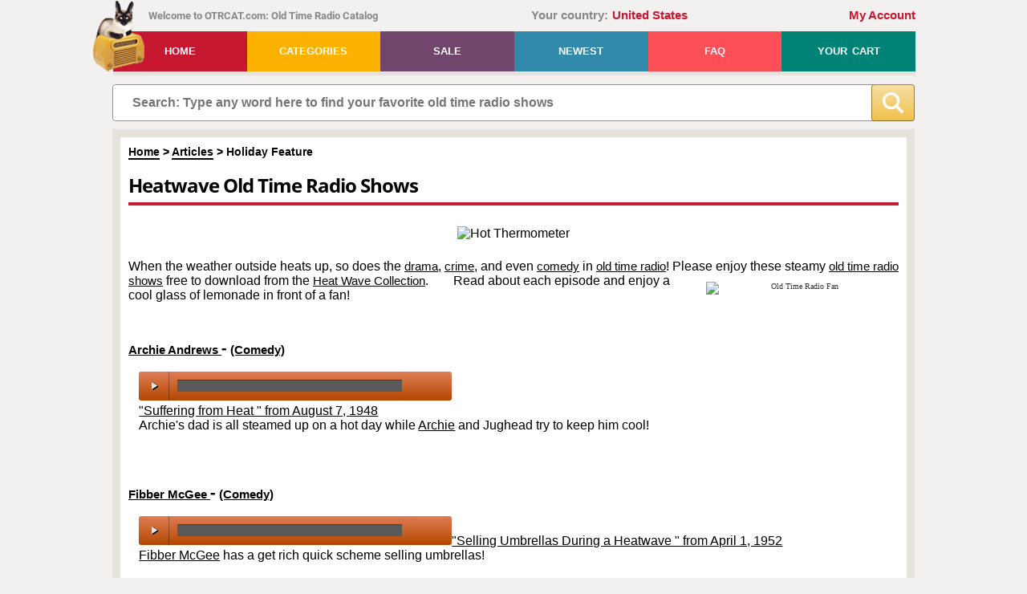

--- FILE ---
content_type: text/html; charset=UTF-8
request_url: https://www.otrcat.com/heatwave-old-time-radio-shows
body_size: 14013
content:
<!DOCTYPE html>
<html>
<head>
    <meta name="Description" CONTENT="When the going gets hot, the hot rest in the shade and listen to OTR! For summer fun, enjoy these free samples from our Heat Wave Compilation.">    <!--[if IE]>
    <meta http-equiv="X-UA-Compatible" content="IE=Edge,chrome=1">
    <![endif]-->
    <meta name="viewport" content="width=device-width, initial-scale=1">
    <meta http-equiv="content-type" content="text/html; charset=utf-8" />
    <meta name="google-site-verification" content="lakpTlQ-HdEL0GKcAk1QLd1Zml8TMY47vK0jLnfH23M" />
    <meta property="fb:app_id" content="1663279457046468"/>
            <meta name="robots" content="noarchive">
        <title>Heatwave Old Time Radio Shows | Old Time Radio</title>            <link rel="canonical" href="https://www.otrcat.com/heatwave-old-time-radio-shows" />
        <script type="application/ld+json">
{
    "@context": "https://schema.org",
        "@type": "Organization",
            "url": "https://www.otrcat.com",
    "name": "OTRCAT Inc",
    "logo": "https://www.otrcat.com/img/design/logo.png"}
</script>    <link rel="stylesheet" type="text/css" href="/js/jquery-ui-1.14.1/jquery-ui.min.css" media="screen">
        <link rel="stylesheet" type="text/css" href="/css/frontend.min.css?v=251110200202">
                        <!-- Google Tag Manager -->
        <script>(function(w,d,s,l,i){w[l]=w[l]||[];w[l].push({'gtm.start':
                    new Date().getTime(),event:'gtm.js'});var f=d.getElementsByTagName(s)[0],
                j=d.createElement(s),dl=l!='dataLayer'?'&l='+l:'';j.async=true;j.src=
                'https://www.googletagmanager.com/gtm.js?id='+i+dl;f.parentNode.insertBefore(j,f);
            })(window,document,'script','dataLayer','GTM-KZ362R4');</script>
        <!-- End Google Tag Manager -->
        <script src="https://www.otrcat.com/js/jquery-3.7.1.min.js"></script>
        <script>$.uiBackCompat = true;</script>
    <script src="https://www.otrcat.com/js/jquery-ui-1.14.1/jquery-ui.min.js" type="text/javascript"></script>
    <script src="https://www.otrcat.com/js/audiojs/audio.min.js" type="text/javascript"></script>
    <script>
        var rooturl = 'https://www.otrcat.com';
    </script>
    <script src="https://www.otrcat.com/js/functions.js?v=250401110512" type="text/javascript"></script>
    <script type="text/javascript">
                function getdailydownload(tab) {
            if (tab!=='') {
                $('#ddwindow').load('https://www.otrcat.com/act/daily-downloads/?tab='+encodeURIComponent(tab));
            } else {
                $('#ddwindow').load('https://www.otrcat.com/act/daily-downloads/?tab=');
            }
        }

        function getformats(p,type) {
            if (type!=='') {
                sndReq('https://www.otrcat.com/act/formats/?p='+encodeURIComponent(p)+'&type='+encodeURIComponent(type), 'formatbox');
            } else {
                sndReq('https://www.otrcat.com/act/formats/?p='+encodeURIComponent(p), 'formatbox');
            }
        }

        function addsamplertocart(data,section_type) {
            $.post('https://www.otrcat.com/act/addsamplertocart/?section='+section_type, 'data='+data, null, 'script');
        }

        function addtocart(data,section_type) {
            $.post('https://www.otrcat.com/act/addtocart/?section=' + section_type, 'data=' + data, null, 'script');
        }

        function addtowishlist(data,section_type) {
            $.post('https://www.otrcat.com/act/addtowishlist/?section='+section_type, 'data='+data, null, 'script');
        }

        windowhash = window.location.hash;

        if(windowhash.indexOf('#!')>-1) {

            document.location='https://www.otrcat.com'+windowhash.substring(2,(windowhash.length));

        }

        function toggleTheme()
        {
            let newTheme = $('body').hasClass('dark-theme') ? '' : 'dark';

            $.ajax( {
                url: 'https://www.otrcat.com/inc/exec.php?act=set_theme',
                type: 'POST',
                data: {"theme": newTheme},
                dataType: 'json'
            } ).done(function(data, textStatus, jqXHR) {
                if ('dark' === newTheme) {
                    $('body').addClass('dark-theme');
                    $(".tdnn .moon").removeClass('sun');
                    $(".tdnn").removeClass('day');
                    $("#theme_change .text .theme-color").text('Light');
                } else {
                    $('body').removeClass('dark-theme');
                    $(".tdnn .moon").addClass('sun');
                    $(".tdnn").addClass('day');
                    $("#theme_change .text .theme-color").text('Dark');
                }
            } ).fail(function( jqXHR, textStatus, errorThrown ) {
                console.log(jqXHR);
                // console.log(jqXHR.responseJSON.message);
            } );
        }

        $(document).ready(function() {
                        audiojs.events.ready(function() {
                var as = audiojs.createAll();
            });
                        $('a.btn').click(function(e) { e.preventDefault(); });

            if (document.getElementById('search-wrap')) {
                $('#find').focus(function () {
                    $(this).removeAttr('placeholder');
                });
                $('#find').blur(function () {
                    $(this).attr('placeholder', 'Search: Type any word here to find your favorite old time radio shows');
                });
            }

            // Toggle the theme from light to dark and back again
            $('#theme_change').click(function (e) {
                e.preventDefault();
                e.stopPropagation();

                toggleTheme();
            });

            // Close button in the header message
            $(document).on('click', 'header .header-message .btn-close', function (e) {
                $('body').removeClass('has-header-message');
            });
        });
    </script>
            <style>
            .list_synopsis {
                display: none;
            }
        </style>
    
        <!-- Stripe -->
    <script src="https://js.stripe.com/v3" async></script>
</head>
<body class=" page-heatwave-old-time-radio-shows non-authenticated-user">
    <!-- Google Tag Manager (noscript) -->
    <noscript><iframe src="https://www.googletagmanager.com/ns.html?id=GTM-KZ362R4"
                      height="0" width="0" style="display:none;visibility:hidden"></iframe></noscript>
    <!-- End Google Tag Manager (noscript) -->
<noscript>
    <div class="noscript">JavaScript must be enabled to properly use this website!</div>
</noscript><header class="wrap">
        <div class="clearfix">
                <div id="welcome">Welcome to OTRCAT.com: Old Time Radio Catalog</div>
        <div id="div_country"><span class="country-label">Your country:</span><span class="country-link">United States</span></div>
        <div id="greeting"><a href="https://www.otrcat.com/my-collection/">My Account</a></div>
    </div>
        <nav class="clearfix"><a href="https://www.otrcat.com/" id="logo"><img src="https://www.otrcat.com/img/design/logo.png" title="Old Time Radio Catalog" alt="Old Time Radio Catalog Logo" /></a>
        <ul>
            <li><a href="https://www.otrcat.com" class="red">Home</a></li>
            <li><a href="https://www.otrcat.com/all" role="button" class="gold">Categories</a>
                <div class="submenu">
                    <div class="col"><a href="https://www.otrcat.com/all"><strong>All Shows</strong></a><br /><a href="https://www.otrcat.com/c/adventure"><strong>Adventure</strong></a><a href="https://www.otrcat.com/c/children"><strong>Children</strong></a><a href="https://www.otrcat.com/c/comedy"><strong>Comedy</strong></a><a href="https://www.otrcat.com/c/compilation"><strong>Compilation</strong></a><a href="https://www.otrcat.com/c/country-western-music"><strong>Country Music</strong></a><a href="https://www.otrcat.com/c/detective"><strong>Detective</strong></a><a href="https://www.otrcat.com/c/drama"><strong>Drama</strong></a><a href="https://www.otrcat.com/c/gossip"><strong>Gossip</strong></a></div><div class="col"><a href="https://www.otrcat.com/newest"><strong>Newest Additions</strong></a><br /><a href="https://www.otrcat.com/c/historical"><strong>Historical</strong></a><a href="https://www.otrcat.com/c/holiday"><strong>Holiday</strong></a><a href="https://www.otrcat.com/c/music"><strong>Music</strong></a><a href="https://www.otrcat.com/c/mystery-horror"><strong>Mystery-Horror</strong></a><a href="https://www.otrcat.com/c/news"><strong>News</strong></a><a href="https://www.otrcat.com/c/personality"><strong>Personality</strong></a><a href="https://www.otrcat.com/c/quiz"><strong>Quiz</strong></a><a href="https://www.otrcat.com/c/rare"><strong>Rare</strong></a></div><div class="col"><a href="https://www.otrcat.com/sale"><strong>On Sale</strong></a><br /><a href="https://www.otrcat.com/c/religious"><strong>Religious</strong></a><a href="https://www.otrcat.com/c/sci-fi"><strong>Sci Fi</strong></a><a href="https://www.otrcat.com/c/serials"><strong>Serials</strong></a><a href="https://www.otrcat.com/c/soap-operas"><strong>Soap Operas</strong></a><a href="https://www.otrcat.com/c/South-African"><strong>South African</strong></a><a href="https://www.otrcat.com/c/sports"><strong>Sports</strong></a><a href="https://www.otrcat.com/c/westerns"><strong>Westerns</strong></a><a href="https://www.otrcat.com/c/wwii"><strong>WWII</strong></a><a href="https://www.otrcat.com/my-collection/"><strong>My Shows</strong></a></div><div class="clear"></div>                </div>
            </li>
            <li><a href="https://www.otrcat.com/sale" role="button" class="purple">Sale</a></li>
            <li><a href="https://www.otrcat.com/newest" class="blue">Newest</a></li>
            <li><a href="https://www.otrcat.com/faq" class="pink">FAQ</a></li>
                        <li><a href="https://www.otrcat.com/your-cart" class="green">Your Cart <span id="cartcnt"></span></a></li>
        </ul>
    </nav>
    <div class="header-message error">
                <div class="btn-close">&times;</div>
    </div>
</header>
<section id="search-wrap">
    <form id="search-box" method="get" action="https://www.otrcat.com/search/" autocomplete="off">
        <div class="search-content">
            <div class="pre-find">
                <input type="text" name="q" id="find" value=""
                       placeholder="Search: Type any word here to find your favorite old time radio shows" oninput="livesearch()" />
                                            </div>
            <div class="pre-btn-find">
                <button type="submit" class="btn-find" value="">
                                                            <svg id="b0ac9242-02f7-4009-b9f2-ffad491a2e44" data-name="Layer 1" xmlns="http://www.w3.org/2000/svg" width="509.345" height="509.466" viewBox="0 0 509.345 509.466"><path d="M500.48,448.241,398.145,345.906a30.353,30.353,0,0,0-24.048-8.751A208.085,208.085,0,0,0,418,209C418,93.573,324.428,0,209,0S0,93.573,0,209,93.573,418,209,418a208.079,208.079,0,0,0,128.036-43.812,30.356,30.356,0,0,0,8.75,24.078L448.121,500.6a30.482,30.482,0,0,0,42.983,0l9.376-9.376A30.484,30.484,0,0,0,500.48,448.241ZM209,353.759A144.759,144.759,0,1,1,353.759,209,144.759,144.759,0,0,1,209,353.759Z" style="fill:#fff"/></svg>
                </button>
            </div>
        </div>
    </form>

    <div class="spinner-wrapper">
        <div class="spinner"><img src="/img/design/spinner-404040-200px.svg" alt="Loading. Please wait..."></div>
    </div>

    <script type="application/ld+json">
    {
        "@context": "https://schema.org",
        "@type": "WebSite",
        "url": "https://www.otrcat.com/",
        "potentialAction": {
            "@type": "SearchAction",
            "target": "https://www.otrcat.com/search/?q={search_term_string}",
            "query-input": "required name=search_term_string"
        }
    }
</script></section>
<section class="wrap info-page" id="content-wrap">
    <div id="wrap">
        <link rel="stylesheet" type="text/css" href="/css/comments.min.css?v=250616222227" media="screen">
<style>
.htmlcontainer a{
	font-size: 15px;
}

table a{
  font-size: 100% !important;
}

.htmlcontainer img{
    padding: 10px;
    max-width: 100%;
    height: auto;
}

@media screen and (max-width: 767px) {
    .wrap {
        overflow-x: hidden;
    }
}
</style>


<div class="breadcrumbs"><a href="https://www.otrcat.com/">Home</a> &gt; <a href="https://www.otrcat.com/articles">Articles</a> &gt; Holiday Feature</div><script type="application/ld+json">
{
    "@context": "https://schema.org",
    "@type": "BreadcrumbList",
    "itemListElement": [
{
    "@type": "ListItem",
    "position": 1,
    "name": "Home",    "item": "https:\/\/www.otrcat.com\/"
}
,{
    "@type": "ListItem",
    "position": 2,
    "name": "Articles",    "item": "https:\/\/www.otrcat.com\/articles"
}
,{
    "@type": "ListItem",
    "position": 3,
    "name": "Holiday Feature"}
    ]
}
</script><div class="clear"style="margin-top: 20px;"></div>

<div style="border-bottom: 4px solid #c61831;">
	<div class="floatl"><h1 class="no-bottom-border">Heatwave Old Time Radio Shows</h1></div>

	<div class="floatr">
		<div class="socialIcon pagesocialicon">
			 <a rel="noopener" target="_blank" href="https://www.facebook.com/sharer/sharer.php?u=https://www.otrcat.com/heatwave-old-time-radio-shows" class="facebookIcon">facebook</a>
			 <a rel="noopener" target="_blank" href="https://twitter.com/home?status=Old%20Time%20Radio%20at%20https://www.otrcat.com/heatwave-old-time-radio-shows" class="twitterIcon">twitter</a>
		</div>
	</div>

	<div class="clear"></div>
</div>
<br /><div class="htmlcontainer"><div align="left">
<p align="center"><picture><source type="image/avif" srcset="https://www.otrcat.com/images/thumbnails/hotthermometer-jpg-255.avif"><source type="image/webp" srcset="https://www.otrcat.com/images/thumbnails/hotthermometer-jpg-255.webp"><img src="https://www.otrcat.com/images/hotthermometer.jpg" alt="Hot Thermometer" width="255" height="173" loading="lazy" decoding="async"></picture></p>
<p>When the weather outside heats up, so does the <a href="/c/drama">drama</a>, <a href="/c/detective">crime</a>, and even <a href="/c/comedy">comedy</a> in <a href="https://www.otrcat.com/">old time radio</a>! Please enjoy these steamy <a href="https://www.otrcat.com/">old time radio shows</a> free to download from the <a href="/p/heatwave">Heat Wave Collection</a>. <span class="faq-answer"><picture><source type="image/avif" srcset="https://www.otrcat.com/images/thumbnails/fangood-jpg-230.avif"><source type="image/webp" srcset="https://www.otrcat.com/images/thumbnails/fangood-jpg-230.webp"><img class="floatright" src="https://www.otrcat.com/images/fangood.jpg" alt="Old Time Radio Fan" width="230" height="300" caption="false" loading="lazy" decoding="async"></picture></span>Read about each episode and enjoy a cool glass of lemonade in front of a fan!</p>
</div>
<p>&nbsp;</p>
<h3><a href="/p/archie-andrews">Archie Andrews </a>- <a href="/c/comedy">(Comedy)</a></h3>
<p class="faq-answer"><br /><audio src="https://www.otrcat.com/otr6/Archie-Andrews-480807-Suffering-From-Heat-OTRCAT.com.mp3" preload="none"></audio><br /><a href="https://www.otrcat.com/otr6/Archie-Andrews-480807-Suffering-From-Heat-OTRCAT.com.mp3">"Suffering from Heat " from August 7, 1948</a> <br /> Archie's dad is all steamed up on a hot day while <a href="/p/archie-andrews">Archie</a> and Jughead try to keep him cool!</p>
<h2 class="faq-answer">&nbsp;</h2>
<p>&nbsp;</p>
<h3><a href="/p/fibber-mcgee-molly">Fibber McGee </a> - <a href="/c/comedy">(Comedy)</a></h3>
<p class="faq-answer"><br /><audio src="https://www.otrcat.com/otr6/Fibber-McGee-520401-Selling-Umbrellas-During-A-Heat-Wave-OTRCAT.com.mp3" preload="none"></audio><a href="https://www.otrcat.com/otr6/Fibber-McGee-520401-Selling-Umbrellas-During-A-Heat-Wave-OTRCAT.com.mp3">"Selling Umbrellas During a Heatwave " from April 1, 1952 </a><br /> <a href="/p/fibber-mcgee-molly">Fibber McGee</a> has a get rich quick scheme selling umbrellas!</p>
<p class="faq-answer">&nbsp;</p>
<p class="faq-answer">&nbsp;</p>
<p class="faq-answer"><em><picture><source type="image/avif" srcset="https://www.otrcat.com/images/thumbnails/saucy-jpg-202.avif"><source type="image/webp" srcset="https://www.otrcat.com/images/thumbnails/saucy-jpg-202.webp"><img class="floatright" src="https://www.otrcat.com/images/saucy.jpg" alt="Saucy" width="202" height="300" caption="false" loading="lazy" decoding="async"></picture></em></p>
<h3><a href="/p/suspense">Suspense </a>- <a href="/c/mystery-horror">(Horror/Mystery)</a></h3>
<p class="faq-answer"><br /><audio src="https://www.otrcat.com/otr6/Suspense-601016-875-Inferno-OTRCAT.com.mp3" preload="none"></audio><br /><a href="https://www.otrcat.com/otr6/Suspense-601016-875-Inferno-OTRCAT.com.mp3">"Inferno" from October 16, 1960</a><br /> On a cross country drive, a young couple is deserted in the desolate desert heat.</p>
<p class="faq-answer">&nbsp;</p>
<p class="faq-answer">&nbsp;</p>
<h3><a href="/p/sleep-no-more">Sleep No More </a> - <a href="/c/mystery-horror">(Horror/Mystery)</a></h3>
<p class="faq-answer"><br /><audio src="https://www.otrcat.com/otr6/Sleep-No-More-561128-04-August-Heat-OTRCAT.com.mp3" preload="none"></audio><br /><a href="https://www.otrcat.com/otr6/Sleep-No-More-561128-04-August-Heat-OTRCAT.com.mp3">"August Heat " from November 28, 1956 </a><br /> An artist caught in a heatwave finds a gravestone with his name already engraved!</p>
<p class="faq-answer"></p>
<p class="faq-answer" align="center">&nbsp;</p>
<p class="faq-answer" align="center"><a href="/p/heatwave" style="font-size: 16.008px;"><img src="https://www.otrcat.com/images/cd_heatwavehalf2.gif" alt="Heat Wave CD" width="198" height="109" border="0" style="font-size: 16.0096px;" loading="lazy" decoding="async"><br /></a><a href="/p/heatwave" style="font-size: 16.008px; text-align: -webkit-right;">Enjoy all these show sand more tales of summer heat wave from the Heat Wave Collection</a></p>
<p align="center">&nbsp;</p>
<p style="text-align: center; clear: both;"><a href="/articles">&lt;&lt; Old Time Radio Articles</a></p></source></div>	
	<div class="comment-line"></div>
		<div id="comments-container">
			<h3 id="comments-title">COMMENTS</h3>
			<div class="line_separator"></div>
			<div class="serie-tab-block comments-block">
									<h3 id="comments-title" style="text-transform: capitalize;"><span style="font-weight:normal;">Be the first to comment on</span> "Heatwave Old Time Radio Shows"</h3><br>
							
				<div id="listenercomments"></div>
				<h3 id="comments-title">Leave a comment</h3>
				<div id="respond">
					<form id="comment-form" enctype='multipart/form-data' method="POST">
                        <input type="hidden"
                               name="csrf_token"
                               value="11ed1fe8530824ee21c1bf9fd8bff981f92d06535390d206bcd5e6b63f3fd0ef"
                               autocomplete="off"
                        />
													<p class="comment-form-author"><label for="author">Name</label> <input class="username signin-input" name="name" type="text" value="" size="30" style="padding: 5px; width: 97%;" /></p>
							<p class="comment-form-email"><label for="email">Email &nbsp;<span class="comment-notes">* Your email address will not be published.</span></label> <input class="email signin-input" name="email" type="text" value="" size="30" style="padding: 5px; width: 97%;" /></p>
																		<p class="comment-form-comment">
							<label for="comment">Comment</label>
							<textarea class="comment comment-text signin-input" name="comment" cols="45" rows="8" ></textarea>
						</p>
												
						<div style="clear: both"></div>
													<div>
								<!-- <div class="g-recaptcha" data-sitekey="6LcQZTAUAAAAAFfc1J590BUglMt3cWaa6jhbEZqs"></div> -->
								<div class="g-recaptcha" id="recaptcha-comment"></div>
							</div>   
												<input name="item_type" type="hidden" value="episode" />
						<input name="uid" type="hidden" value="0" />
						<input name="pid" type="hidden" value="148" />
						<input name="purl" type="hidden" value="heatwave-old-time-radio-shows" />
						<input name="pname" type="hidden" value="Heatwave Old Time Radio Shows" />
						<input name="comment_on" type="hidden" value="page" />
						<p class="form-submit">
							<input name="comment-btn" type="button" id="post-submit" value="Post Comment" class="comment-btn btn" onclick="pagePostComment()">
							<div style="clear: both"></div>
						</p>
					</form>
				</div>	
			</div>
		</div>
	


	<div id="replyForm"> 
		<form action="" method="post" id="reply-form" enctype='multipart/form-data'>
            <input type="hidden"
                   name="csrf_token"
                   value="a69fad50325a33b7d685cc85b56e601188294a9951cb4e9c59296b0276f48b82"
                   autocomplete="off"
            />
							<p class="comment-form-author">
					<label for="author">Name</label>
					<input class="username signin-input" name="name" type="text" value="" size="30" style="padding: 5px; width: 97%;" />
				</p>
				<p class="comment-form-email"><label for="email">Email &nbsp;<span class="comment-notes">* Your email address will not be published.</span></label> 
					<input class="email signin-input" name="email" type="text" value="" size="30" style="padding: 5px; width: 97%;" />
				</p>
									<p class="comment-form-comment"><label for="comment">Comment</label><textarea class="comment signin-input" name="comment" cols="45" rows="8" ></textarea></p>
						<input name="uid" type="hidden" value="" />
			<input name="comment_on" type="hidden" value="page" />
			<input name="comment_id" id="comment_id" type="hidden" value="" />
			<input name="pid" type="hidden" value="148" />
			<input name="purl" type="hidden" value="heatwave-old-time-radio-shows" />
			<input name="pname" type="hidden" value="Heatwave Old Time Radio Shows" />
							<div>
					<div class="g-recaptcha" id="recaptcha2"></div>
				</div>
						<p class="form-submit">
				<input name="comment-btn" type="button" id="reply-submit" value="Reply" class="comment-btn btn" onclick="pageReplyComment()">
				<div style="clear: both"></div>
			</p>
		</form>
	</div>
	<div id="userLimit" class="dialog">
		<p>You have reached the maximum number of votes for a unregistered user.<br/><br/>Please <a href="https://www.otrcat.com/login">login</a> or <a href="https://www.otrcat.com/login">create a new account</a> to continue...</p>	
	</div>
	
	
	<script src="https://www.google.com/recaptcha/api.js?onload=onloadCallback&render=explicit" async defer></script>
<script>
var recaptcha_comment;
var onloadCallback = function() {
	recaptcha_comment = grecaptcha.render('recaptcha-comment', {
          'sitekey' : '6LcQZTAUAAAAAFfc1J590BUglMt3cWaa6jhbEZqs'
	});
}
</script>

<script>
$(document).ready(function(){

	setTimeout(function(){
		$( "#userLimit" ).dialog({
			autoOpen: false,
			modal: true,
			maxWidth:500,
			maxHeight: 450,
			width: 500,
			height: 120,
			resizable: false,
			closeOnEscape: true,
			closeText: "",
		});
		
		$( "#productLimit" ).dialog({
			autoOpen: false,
			modal: true,
			maxWidth:500,
			maxHeight: 450,
			width: 500,
			height: 120,
			resizable: false,
			closeOnEscape: true,
			closeText: "",
		});
	}, 1000);
	
	$('.toggle_verified').click(function(){
		if($(this).data('verified') == 1)
		{
			$.post('/comment/toggle_off/', 'id='+$(this).data('id'));
			$(this).data('verified', 0);
			$(this).find('span').css('background-color', '#cccccc');
		}
		else
		{
			$.post('/comment/toggle_on/', 'id='+$(this).data('id'));
			$(this).data('verified', 1);
			$(this).find('span').css('background-color', '#808080');
		}
	})
});


function ShowComment()
{
    var x = document.getElementById("ShowMore");
    if (x.style.display === "none") {
        x.style.display = "block";
    } else {
        x.style.display = "none";
    }
}
 
function delayChanged()
{
	if($('.delay-comment').is(":checked"))
	{
	    $('.delay-comment').val("1");
	}
	else
	{
	    $('.delay-comment').val("0");
	}

	//alert($('.delay-comment').val());
}

function valueChanged()
{
	if($('.emailed-comment').is(":checked"))
	{
		$(".show-comment-email").show(200);
		document.getElementById('emailed-comment').required = true;
	}
	else
	{
		$(".show-comment-email").hide(200);
		document.getElementById('emailed-comment').required = false;
	}
}

function valueReplyChanged()
{
	if($('.emailed-reply-comment').is(":checked"))
	{
		$(".show-reply-comment-email").show(200);
		document.getElementById('emailed-reply-comment').required = true;
	}
	else
	{
		$(".show-reply-comment-email").hide(200);
		document.getElementById('emailed-reply-comment').required = false;
	}
}

function _postComment($submitButton, $form, submitUrl)
{
    $submitButton.prop('disabled', true);
    let utype = '';
    let username = $('.username').val();
    let comment = encodeURI($('.comment').val());

    if (username == '') {
        if (utype != '' || utype != 'admin') {
            alert('Fill Your Name !');
            $submitButton.prop('disabled', false);
            return false;
        }
    }

    if (utype != '' || utype == 'admin') {
        let email = $('.admin_emailed').val();
    } else {
        let email = $('.email').val();
        if (email != '') {
            if (is_email(email) !== true) {
                alert('Fill correct Email !');
                $submitButton.prop('disabled', false);
                return false;
            }
        }

                var captcha = $('.g-recaptcha-response').val();
        if (captcha == null || utype == null) {
            alert('CAPTCHA does not match. Please try again.');
            $submitButton.prop('disabled', false);
            return false;
        }
            }

    if (comment == '') {
        alert('Fill Your Comment');
        $submitButton.prop('disabled', false);
        return false;
    }

    $.post(submitUrl, $form.serialize(), function (response) {
        var obj = jQuery.parseJSON(response);
        if (obj.status == 'Success') {
            if (window.location.hash != '') {
                theurl = window.location.href.split('#'); //gives https://www.otrcat.com/p/tom-mix?comment=1314
                theurl = theurl[0] + '&comment=' + obj.comment_id + window.location.hash;
            } else {
                //theurl = window.location.href+'?comment='+obj.comment_id; //gives https://www.otrcat.com/p/tom-mix?comment=1314?comment=1312
                var parts = window.location.href.replace(/\/$/, '').split('?');
                //firstBit = parts[0];
                //lastBit = parts[parts.length - 1]; //gives comment=1314
                theurl = parts[0] + '?comment=' + obj.comment_id;
            }
            window.location = theurl;
        } else {
            alert(obj.msg);
            $submitButton.prop('disabled', false);
            return false;
        }
    });
}

function postComment()
{
    _postComment($('#post-submit'), $('#comment-form'), '/comment/postcomment/');
}

function pagePostComment()
{
    _postComment($('#post-submit'), $('#comment-form'), '/comment/pagepostcomment/');
}

function replyComment()
{
    _postComment($('#reply-submit'), $('#reply-form'), '/comment/replycomment/');
}

function pageReplyComment()
{
    _postComment($('#reply-submit'), $('#reply-form'), '/comment/pagereplycomment/');
}


function deletionComment(comment_id)
{
	if(confirm('Do you want to remove this comment?'))
	{
		$.post('/comment/deletecomment/','id='+comment_id, function(data)
		{
			location.reload();
		},'script');
	}
}

$('.upload-file').click(function() 
{
	$('.upload-file-block').stop(true, true).slideToggle();
});
	
$('body').on('click', ".reply-comment", function()
{
	var content = $(this).closest('.cmt').find('.reply-form_content');
	if(content.html() == '') {
		$('.reply-form_content').html('');
		$('#comment_id').val($(this).data('commentid'))
		content.html($('#replyForm').html());
				grecaptcha.render('recaptcha2', {
		  'sitekey' : '6LcQZTAUAAAAAFfc1J590BUglMt3cWaa6jhbEZqs'
		});
			}
	else {
		content.html('');
	}
});

function voteUp(id) 
{	
	var pid = $('#vote-up'+id).attr('data-product');
	var utype = '';
	
	if($('#vote-up'+id).attr('class') == 'vote-up') 
	{	
		$.post('/comment/voteup/','id='+id+'&pid='+pid, function(data)
		{
			var data = JSON.parse(data);
			if(data['status'] == 'Success')
			{
				if(utype == 'admin')
				{
					$('#vote-up' + id).removeClass();
					$('#vote-up' + id).addClass('vote-up');
					$('#vote-down' + id).removeClass();
					$('#vote-down' + id).addClass('vote-down');
					$('.vote-'+id).html(data['vote']);
					$("#userLimit").dialog("close");
				}
				else
				{
					$('#vote-down' + id).removeClass();
					$('#vote-down' + id).addClass('vote-down');
					$('#vote-up' + id).removeClass();
					$('#vote-up' + id).addClass('vote-up-active');
				}
			}
			else
			{
				$("#ui-dialog-title-dialog").hide();
				$(".ui-dialog-titlebar").removeClass('ui-widget-header');
				$("#userLimit").dialog("open");
			}
		});
	}
	else {
		
		$.post('/comment/votecancel/','id='+id+'&pid='+pid+'&type=voteupcancel', function(data)
		{
			var data = JSON.parse(data);
			if(data['status'] == 'Success')
			{
				$('#vote-up' + id).removeClass();
				$('#vote-up' + id).addClass('vote-up');
				$('.vote-'+id).html(data["vote"]);
				$("#userLimit").dialog("close");
			}
			else
			{
				$("#ui-dialog-title-dialog").hide();
				$(".ui-dialog-titlebar").removeClass('ui-widget-header');
				$("#userLimit").dialog("open");
			}
		});
	}
}

function voteDown(id) 
{
	var pid = $('#vote-down'+id).attr('data-product');
	var utype = '';
	
	if($('#vote-down'+id).attr('class') == 'vote-down') 
	{
		$.post('/comment/votedown/','id='+id+'&pid='+pid, function(data)
		{
			var data = JSON.parse(data);
			if(data['status'] == 'Success')
			{
				console.log($('.vote-'+ id).data['user_id']);
				if(utype == 'admin')
				{
					$('#vote-up' + id).removeClass();
					$('#vote-up' + id).addClass('vote-up');
					$('#vote-down' + id).removeClass();
					$('#vote-down' + id).addClass('vote-down');
					$('.vote-'+id).html(data["vote"]);
					$("#userLimit").dialog("close");
				}
				else
				{
					$('#vote-up' + id).removeClass();
					$('#vote-up' + id).addClass('vote-up');
					$('#vote-down' + id).removeClass();
					$('#vote-down' + id).addClass('vote-down-active');						
				}
			}
			else if(data['status'] == 'Limit_product')
			{
				$("#ui-dialog-title-dialog").hide();
				$(".ui-dialog-titlebar").removeClass('ui-widget-header');
				$("#productLimit").dialog("open");
			}
			else
			{
				$("#ui-dialog-title-dialog").hide();
				$(".ui-dialog-titlebar").removeClass('ui-widget-header');
				$("#userLimit").dialog("open");
			}
		});
	}
	else {
		$.post('/comment/votecancel/','id='+id+'&pid='+pid+'&type=votedowncancel', function(data)
		{
			var data = JSON.parse(data);
			if(data['status'] == 'Success')
			{
				$('#vote-down' + id).removeClass();
				$('#vote-down' + id).addClass('vote-down');
				$('.vote-'+id).html(data["vote"]);
				$("#userLimit").dialog("close");
			}
			else
			{
				$("#ui-dialog-title-dialog").hide();
				$(".ui-dialog-titlebar").removeClass('ui-widget-header');
				$("#userLimit").dialog("open");
			}
		});
	}
}

// TODO: This function is not used anywhere. Checfk again and delete. $('.remove-comment').click() ise used instead.
$('.delete-comment').click(function() 
{
	var message = 'Delete comment ?'
	if(confirm(message)) 
	{
		var _this 		= $(this);
		var commentId 	= $(this).attr('data-id');
		$.post('/comment/removecomment/','id='+commentId, function(data)
		{
			location.reload();
		},'script');
	}
});

$('.remove-comment').click(function() 
{
	var message = 'Delete comment ?'
	if(confirm(message)) 
	{
		var _this 		= $(this);
		var commentId 	= $(this).attr('data-id');
		$.post('/comment/removecomment/','id='+commentId, function(data)
		{
			_this.closest('.cmt').fadeIn().remove();
		},'script');
	}
});

$('.approve-comment').click(function() 
{
	var itemType = $(this).attr('data-type');
	var message = 'Approve comment ?'
	if(confirm(message)) 
	{
		var _this = $(this);
		var commentId = $(this).attr('data-id');
		$.post('/comment/approvecomment/','id='+commentId, function(data)
		{
			location.reload();
			
		});
	}
});

// 8 Apr 2021: Since the spoiler flag has been commented both for products and pages on the front end, I've commented the corresponding JavaScript function as well.
// function addSpoiler(comment_id)
// {
// 	var id = comment_id;
// 	var spoiler = ($('.spoiler-icon-'+comment_id).hasClass('flag-color-red'))?true:'';
// 	$.post('/comment/spoilercomment/','id='+id+'&spoiler='+spoiler, function(data)
// 	{
// 		var data = JSON.parse(data);
// 		if (data['status'] == 'cancel')
// 		{
// 			$('.spoiler-icon-'+comment_id).removeClass('flag-color-red');
// 			$('.spoiler-'+comment_id).removeClass('spoiler-content');
// 			//$('.spoiler-t-'+comment_id).hide();
// 		}
// 		else
// 		{
// 			if (data['status'] == 'limit')
// 			{
// 				$("#ui-dialog-title-dialog").hide();
// 				$(".ui-dialog-titlebar").removeClass('ui-widget-header');
// 				$("#userLimit").dialog("open");
// 			}
// 			else
// 			{
// 				if(data['user_id'])
// 				{
// 					//$('.spoiler-t-'+comment_id).show();
// 					$('.spoiler-icon-'+comment_id).addClass('flag-color-red');
// 					$('.spoiler-'+comment_id).addClass('spoiler-content');
// 				}
// 				else
// 				{
// 						$('.spoiler-icon-'+comment_id).addClass('flag-color-yellow');
// 				}
// 			}
// 		}
// 	},);
// }

function is_email(email) 
{
	//if (/^\w+([\.-]?\w+)*@\w+([\.-]?\w+)*(\.\w{2,3})+$/.test(email))
	//{  
		return true;
	//}
	//else
	//{
	//	return false;
	//}
}
</script>
    </div>
</section><div id="country_selection_dialog" title="Select Your Country">
    <form action="https://www.otrcat.com/do/select_ship_country/" method="POST">
        <div class="top">Please select your country:</div>
        <select name="selected_country">
            <option value="United States" selected="selected">United States</option><option value="Afghanistan">Afghanistan</option><option value="Åland Islands">Åland Islands</option><option value="Albania">Albania</option><option value="Algeria">Algeria</option><option value="American Samoa">American Samoa</option><option value="Andorra">Andorra</option><option value="Angola">Angola</option><option value="Anguilla">Anguilla</option><option value="Antarctica">Antarctica</option><option value="Antigua and Barbuda">Antigua and Barbuda</option><option value="Argentina">Argentina</option><option value="Armenia">Armenia</option><option value="Aruba">Aruba</option><option value="Australia">Australia</option><option value="Austria">Austria</option><option value="Azerbaijan">Azerbaijan</option><option value="Bahamas">Bahamas</option><option value="Bahrain">Bahrain</option><option value="Bangladesh">Bangladesh</option><option value="Barbados">Barbados</option><option value="Belarus">Belarus</option><option value="Belgium">Belgium</option><option value="Belize">Belize</option><option value="Benin">Benin</option><option value="Bermuda">Bermuda</option><option value="Bhutan">Bhutan</option><option value="Bolivia">Bolivia</option><option value="Bosnia and Herzegovina">Bosnia and Herzegovina</option><option value="Botswana">Botswana</option><option value="Bouvet Island">Bouvet Island</option><option value="Brazil">Brazil</option><option value="British Indian Ocean Territory">British Indian Ocean Territory</option><option value="Brunei Darussalam">Brunei Darussalam</option><option value="Bulgaria">Bulgaria</option><option value="Burkina Faso">Burkina Faso</option><option value="Burundi">Burundi</option><option value="Cambodia">Cambodia</option><option value="Cameroon">Cameroon</option><option value="Canada">Canada</option><option value="Cape Verde">Cape Verde</option><option value="Cayman Islands">Cayman Islands</option><option value="Central African Republic">Central African Republic</option><option value="Chad">Chad</option><option value="Chile">Chile</option><option value="China">China</option><option value="Christmas Island">Christmas Island</option><option value="Cocos (Keeling) Islands">Cocos (Keeling) Islands</option><option value="Colombia">Colombia</option><option value="Comoros">Comoros</option><option value="Congo">Congo</option><option value="Congo, The Democratic Republic of the">Congo, The Democratic Republic of the</option><option value="Cook Islands">Cook Islands</option><option value="Costa Rica">Costa Rica</option><option value="Côte D&#039;Ivoire">Côte D&#039;Ivoire</option><option value="Croatia">Croatia</option><option value="Cuba">Cuba</option><option value="Cyprus">Cyprus</option><option value="Czech Republic">Czech Republic</option><option value="Denmark">Denmark</option><option value="Djibouti">Djibouti</option><option value="Dominica">Dominica</option><option value="Dominican Republic">Dominican Republic</option><option value="Ecuador">Ecuador</option><option value="Egypt">Egypt</option><option value="El Salvador">El Salvador</option><option value="Equatorial Guinea">Equatorial Guinea</option><option value="Eritrea">Eritrea</option><option value="Estonia">Estonia</option><option value="Ethiopia">Ethiopia</option><option value="Falkland Islands (Malvinas)">Falkland Islands (Malvinas)</option><option value="Faroe Islands">Faroe Islands</option><option value="Fiji">Fiji</option><option value="Finland">Finland</option><option value="France">France</option><option value="French Guiana">French Guiana</option><option value="French Polynesia">French Polynesia</option><option value="French Southern Territories">French Southern Territories</option><option value="Gabon">Gabon</option><option value="Gambia">Gambia</option><option value="Georgia">Georgia</option><option value="Germany">Germany</option><option value="Ghana">Ghana</option><option value="Gibraltar">Gibraltar</option><option value="Greece">Greece</option><option value="Greenland">Greenland</option><option value="Grenada">Grenada</option><option value="Guadeloupe">Guadeloupe</option><option value="Guatemala">Guatemala</option><option value="Guernsey">Guernsey</option><option value="Guinea">Guinea</option><option value="Guinea-Bissau">Guinea-Bissau</option><option value="Guyana">Guyana</option><option value="Haiti">Haiti</option><option value="Heard Island and McDonald Islands">Heard Island and McDonald Islands</option><option value="Holy See (Vatican City State)">Holy See (Vatican City State)</option><option value="Honduras">Honduras</option><option value="Hong Kong">Hong Kong</option><option value="Hungary">Hungary</option><option value="Iceland">Iceland</option><option value="India">India</option><option value="Indonesia">Indonesia</option><option value="Iran, Islamic Republic of">Iran, Islamic Republic of</option><option value="Iraq">Iraq</option><option value="Ireland">Ireland</option><option value="Isle of Man">Isle of Man</option><option value="Israel">Israel</option><option value="Italy">Italy</option><option value="Jamaica">Jamaica</option><option value="Japan">Japan</option><option value="Jersey">Jersey</option><option value="Jordan">Jordan</option><option value="Kazakhstan">Kazakhstan</option><option value="Kenya">Kenya</option><option value="Kiribati">Kiribati</option><option value="Korea, Democratic People&#039;s Republic of">Korea, Democratic People&#039;s Republic of</option><option value="Korea, Republic of">Korea, Republic of</option><option value="Kuwait">Kuwait</option><option value="Kyrgyzstan">Kyrgyzstan</option><option value="Lao People&#039;s Democratic Republic">Lao People&#039;s Democratic Republic</option><option value="Latvia">Latvia</option><option value="Lebanon">Lebanon</option><option value="Lesotho">Lesotho</option><option value="Liberia">Liberia</option><option value="Libyan Arab Jamahiriya">Libyan Arab Jamahiriya</option><option value="Liechtenstein">Liechtenstein</option><option value="Lithuania">Lithuania</option><option value="Luxembourg">Luxembourg</option><option value="Macao">Macao</option><option value="Macedonia">Macedonia</option><option value="Madagascar">Madagascar</option><option value="Malawi">Malawi</option><option value="Malaysia">Malaysia</option><option value="Maldives">Maldives</option><option value="Mali">Mali</option><option value="Malta">Malta</option><option value="Marshall Islands">Marshall Islands</option><option value="Martinique">Martinique</option><option value="Mauritania">Mauritania</option><option value="Mauritius">Mauritius</option><option value="Mayotte">Mayotte</option><option value="Mexico">Mexico</option><option value="Micronesia, Federated States of">Micronesia, Federated States of</option><option value="Moldova, Republic of">Moldova, Republic of</option><option value="Monaco">Monaco</option><option value="Mongolia">Mongolia</option><option value="Montenegro">Montenegro</option><option value="Montserrat">Montserrat</option><option value="Morocco">Morocco</option><option value="Mozambique">Mozambique</option><option value="Myanmar">Myanmar</option><option value="Namibia">Namibia</option><option value="Nauru">Nauru</option><option value="Nepal">Nepal</option><option value="Netherlands">Netherlands</option><option value="Netherlands Antilles">Netherlands Antilles</option><option value="New Caledonia">New Caledonia</option><option value="New Zealand">New Zealand</option><option value="Nicaragua">Nicaragua</option><option value="Niger">Niger</option><option value="Nigeria">Nigeria</option><option value="Niue">Niue</option><option value="Norfolk Island">Norfolk Island</option><option value="Northern Mariana Islands">Northern Mariana Islands</option><option value="Norway">Norway</option><option value="Oman">Oman</option><option value="Pakistan">Pakistan</option><option value="Palau">Palau</option><option value="Palestinian Territory, Occupied">Palestinian Territory, Occupied</option><option value="Panama">Panama</option><option value="Papua New Guinea">Papua New Guinea</option><option value="Paraguay">Paraguay</option><option value="Peru">Peru</option><option value="Philippines">Philippines</option><option value="Pitcairn">Pitcairn</option><option value="Poland">Poland</option><option value="Portugal">Portugal</option><option value="Puerto Rico">Puerto Rico</option><option value="Qatar">Qatar</option><option value="Reunion">Reunion</option><option value="Romania">Romania</option><option value="Russian Federation">Russian Federation</option><option value="Rwanda">Rwanda</option><option value="Saint Barthélemy">Saint Barthélemy</option><option value="Saint Helena">Saint Helena</option><option value="Saint Kitts and Nevis">Saint Kitts and Nevis</option><option value="Saint Lucia">Saint Lucia</option><option value="Saint Martin">Saint Martin</option><option value="Saint Pierre and Miquelon">Saint Pierre and Miquelon</option><option value="Saint Vincent and the Grenadines">Saint Vincent and the Grenadines</option><option value="Samoa">Samoa</option><option value="San Marino">San Marino</option><option value="Sao Tome and Principe">Sao Tome and Principe</option><option value="Saudi Arabia">Saudi Arabia</option><option value="Senegal">Senegal</option><option value="Serbia">Serbia</option><option value="Seychelles">Seychelles</option><option value="Sierra Leone">Sierra Leone</option><option value="Singapore">Singapore</option><option value="Slovakia">Slovakia</option><option value="Slovenia">Slovenia</option><option value="Solomon Islands">Solomon Islands</option><option value="Somalia">Somalia</option><option value="South Africa">South Africa</option><option value="South Georgia/Sandwich Islands">South Georgia/Sandwich Islands</option><option value="Spain">Spain</option><option value="Sri Lanka">Sri Lanka</option><option value="Sudan">Sudan</option><option value="Suriname">Suriname</option><option value="Svalbard and Jan Mayen">Svalbard and Jan Mayen</option><option value="Swaziland">Swaziland</option><option value="Sweden">Sweden</option><option value="Switzerland">Switzerland</option><option value="Syrian Arab Republic">Syrian Arab Republic</option><option value="Taiwan, Province Of China">Taiwan, Province Of China</option><option value="Tajikistan">Tajikistan</option><option value="Tanzania, United Republic of">Tanzania, United Republic of</option><option value="Thailand">Thailand</option><option value="Timor-Leste">Timor-Leste</option><option value="Togo">Togo</option><option value="Tokelau">Tokelau</option><option value="Tonga">Tonga</option><option value="Trinidad and Tobago">Trinidad and Tobago</option><option value="Tunisia">Tunisia</option><option value="Turkey">Turkey</option><option value="Turkmenistan">Turkmenistan</option><option value="Turks and Caicos Islands">Turks and Caicos Islands</option><option value="Tuvalu">Tuvalu</option><option value="Uganda">Uganda</option><option value="Ukraine">Ukraine</option><option value="United Arab Emirates">United Arab Emirates</option><option value="United Kingdom">United Kingdom</option><option value="Uruguay">Uruguay</option><option value="Uzbekistan">Uzbekistan</option><option value="Vanuatu">Vanuatu</option><option value="Venezuela">Venezuela</option><option value="Viet Nam">Viet Nam</option><option value="Virgin Islands, British">Virgin Islands, British</option><option value="Virgin Islands, U.S.">Virgin Islands, U.S.</option><option value="Wallis And Futuna">Wallis And Futuna</option><option value="Western Sahara">Western Sahara</option><option value="Yemen">Yemen</option><option value="Zambia">Zambia</option><option value="Zimbabwe">Zimbabwe</option>        </select>
        <input type="hidden" name="redirect_url" value="https://www.otrcat.com">
        <div class="buttons">
            <input type="submit" class="button" value="Save">
            <input type="button" class="button btn-ghoast" value="Cancel" onclick="javascript: countryDialog.dialog('close')">
        </div>
    </form>
</div>

<script>
    countryDialog = null;

    function createCountrySelectionDialog() {
        countryDialog = $("#country_selection_dialog").dialog({
            autoOpen: false,
            //height: 400,
            width: 350,
            modal: true,
            resizable: false,
            dialogClass: 'country-selection-dialog',
            // buttons: {
            //     Cancel: function () {
            //         countryDialog.dialog("close");
            //     },
            //     "Select the country": selectCountry
            // },
            open: function () {
                // Disable scrolling
                $("body").css("overflow", "hidden");

                // Attach a click handler to the overlay
                $(".ui-widget-overlay").on("click", function () {
                    countryDialog.dialog("close"); // Close the dialog
                });
            },
            close: function () {
                // Re-enable scrolling
                $("body").css("overflow", "");

                // Remove the click handler when the dialog is closed
                $(".ui-widget-overlay").off("click");
            }
        });
    }

    function selectCountry() {

    }

    function showCountrySelectionDialog() {
        console.log('countryDialog', countryDialog);
        countryDialog.dialog( "open" );
    }

    $(document).ready(function() {
        createCountrySelectionDialog();

        $('#div_country .country-link').click(function() {
            showCountrySelectionDialog();
        });
    })
</script><div class="btn btn-back-to-top">
                <svg id="svg_back_to_top" data-name="Layer 1" xmlns="http://www.w3.org/2000/svg" width="426.181" height="435.478" viewBox="0 0 426.181 435.478"><polygon points="124.386 5.023 123.698 4.335 123.693 4.339 124.386 5.023" style="fill:none"/><path d="M202.919,4.218,4.2,203.281A14.371,14.371,0,0,0,4.209,223.6l17.258,17.258a14.372,14.372,0,0,0,20.285.04L186.119,97.666l0,0V421.106a14.371,14.371,0,0,0,14.372,14.372h25.2a14.372,14.372,0,0,0,14.372-14.372V97.666L384.429,240.9a14.372,14.372,0,0,0,20.285-.04L421.972,223.6a14.372,14.372,0,0,0,.009-20.316L223.262,4.218A14.373,14.373,0,0,0,202.919,4.218Z" style="fill:#fff"/></svg>
</div>

<script>
    $(document).ready(function() {
        var offset = 600;
        var scrollDuration = 700;
        var autoScrolling = false;

        $(window).scroll(function() {
            if ($(this).scrollTop() > offset) {
                // $('.btn-back-to-top').addClass('visible');
                $('.btn-back-to-top').css('display', 'flex');
            } else {
                if (!autoScrolling) {
                    // $('.btn-back-to-top').removeClass('visible');
                    // $('.btn-back-to-top').css('display', 'none');
                    $('.btn-back-to-top').fadeOut(300, function() {
                        autoScrolling = false;
                    });
                }
            }
        });

        $('.btn-back-to-top').click(function () {
            autoScrolling = true;
            $("html, body").animate({scrollTop: 0}, scrollDuration, 'swing', function() {
                // $('.btn-back-to-top').fadeOut(300, function() {
                //     autoScrolling = false;
                // });
                $('.btn-back-to-top').delay(200).hide(0, function() {
                    autoScrolling = false;
                });
            });
            return false;
        });
    });
</script>
<footer>
    <div class="footer-inner">
        <div class="footer-link">
            <ul>
                <li><a href="https://www.otrcat.com/my-account">My Account</a></li>
                <li><a href="https://www.otrcat.com/where-is-my-order">Where Is My Order?</a></li>
                <li><a href="https://www.otrcat.com/your-cart">Shopping Cart</a></li>
                <li><a href="https://www.otrcat.com/about-otrcat-com">About Us</a></li>
                <li><a href="https://www.otrcat.com/contact">Contact Us</a></li>
                            </ul>
        </div>

        <div class="footer-link">
            <ul>
                <li><a href="https://www.otrcat.com/faq">FAQ</a></li>
                <li><a href="https://www.otrcat.com/faq#whatismp3">What is Mp3?</a></li>
                <li><a href="https://www.otrcat.com/faq#howtoorder">How To Order</a></li>
                <li><a href="https://www.otrcat.com/old-time-radio-tutorials">How To Tutorials</a></li>
                <li><a href="https://www.otrcat.com/articles">Radio Articles</a></li>
                            </ul>
        </div>

        <div class="footer-mail">
            <input type="text" value="" placeholder="Enter your email address" id="footer_newsletter_subscribe_email">
            <span class="btn" onclick="footer_subscribe()">Join Our Mailing List</span>
                        <div class="socialIcon">
                <a  rel="noopener" target="_blank" href="https://www.facebook.com/sharer/sharer.php?u=https%3A%2F%2Fwww.otrcat.com%2Fheatwave-old-time-radio-shows" class="facebookIcon">facebook</a><a  rel="noopener" target="_blank" href="https://twitter.com/home?status=Old%20Time%20Radio%20at%20https%3A%2F%2Fwww.otrcat.com%2Fheatwave-old-time-radio-shows" class="twitterIcon">twitter</a><button class="linkIcon clipboard btn-social-share-copy-url" data-clipboard-text="https://www.otrcat.com/heatwave-old-time-radio-shows" title="Copy link to clipboard"><span class="tooltip"><span class="tooltiptext">Copied</span></span><span class="img-social-share-copy-url"><svg id="svg_link" data-name="Layer 1" xmlns="http://www.w3.org/2000/svg" width="516.005" height="516.005" viewBox="0 0 516.005 516.005"><path d="M238.739,277.266h0a82.43,82.43,0,0,1,0-116.574L306.69,92.741a82.43,82.43,0,0,1,116.574,0h0a82.43,82.43,0,0,1,0,116.574l-17.853,17.853A21.978,21.978,0,0,0,399.27,246.3l1.915,6.308a118.657,118.657,0,0,1,5.113,35.378l0,.674a16.1,16.1,0,0,0,27.261,8.749l37.932-37.932a152,152,0,0,0,0-214.96h0a152,152,0,0,0-214.96,0L189.35,111.7a152,152,0,0,0,0,214.96h0a153.112,153.112,0,0,0,17.3,14.9c8.18,6.041,20.734,5.128,27.925-2.062l18.209-18.21c9.942-9.941,8.712-26.589-2.826-34.622A82.581,82.581,0,0,1,238.739,277.266Z"/><path d="M277.266,238.739h0a82.43,82.43,0,0,1,0,116.574l-67.951,67.951a82.43,82.43,0,0,1-116.574,0h0a82.43,82.43,0,0,1,0-116.574l17.853-17.853a21.977,21.977,0,0,0,6.141-19.135L114.82,263.4a118.691,118.691,0,0,1-5.113-35.379l.005-.673a16.1,16.1,0,0,0-27.261-8.749L44.52,256.525a152,152,0,0,0,0,214.96h0a152,152,0,0,0,214.96,0l67.176-67.176a152,152,0,0,0,0-214.96h0a152.609,152.609,0,0,0-21.9-18.164,15.619,15.619,0,0,0-19.85,1.857l-26.339,26.338a17.5,17.5,0,0,0,3.445,27.329A82.374,82.374,0,0,1,277.266,238.739Z"/></svg></span></button>            </div>
        </div>
        <div id="theme_change">
    <div class="tdnn day">
        <div class="moon sun">
        </div>
    </div>
    <div class="text">Change to <span class="theme-color">Dark</span> Theme</div>
    </div>
            </div>
    <p>© 2001-2025 OTRCAT Inc </p>
</footer>
<script>
    function showRows(rows)
    {
        var val = $('#'+rows).val();

        var getUrl = window.location;
        var baseUrl = getUrl .protocol + "//" + getUrl.host + "/" + getUrl.pathname.split('/')[1];
        if(getUrl.pathname.split('/')[1] =='my-orders')
        {
            window.location.href = baseUrl+'/?show='+val+'&disp=1';
        }
        else
        {
            window.location.href = baseUrl+'/?show='+val;
        }
    }
</script>
<script src="https://cdnjs.cloudflare.com/ajax/libs/clipboard.js/1.5.10/clipboard.min.js"></script>
<script>
    $(".tooltiptext").hide();
    $(".btn-social-share-copy-url").click(function () {
        $('.tooltiptext').show();
        $('.tooltiptext').fadeOut(3000);
    });

    var clipboard = new Clipboard('.btn-social-share-copy-url');
</script>
</body>
</html>

--- FILE ---
content_type: text/html; charset=utf-8
request_url: https://www.google.com/recaptcha/api2/anchor?ar=1&k=6LcQZTAUAAAAAFfc1J590BUglMt3cWaa6jhbEZqs&co=aHR0cHM6Ly93d3cub3RyY2F0LmNvbTo0NDM.&hl=en&v=N67nZn4AqZkNcbeMu4prBgzg&size=normal&anchor-ms=20000&execute-ms=30000&cb=n6ko2e8j9ev3
body_size: 49526
content:
<!DOCTYPE HTML><html dir="ltr" lang="en"><head><meta http-equiv="Content-Type" content="text/html; charset=UTF-8">
<meta http-equiv="X-UA-Compatible" content="IE=edge">
<title>reCAPTCHA</title>
<style type="text/css">
/* cyrillic-ext */
@font-face {
  font-family: 'Roboto';
  font-style: normal;
  font-weight: 400;
  font-stretch: 100%;
  src: url(//fonts.gstatic.com/s/roboto/v48/KFO7CnqEu92Fr1ME7kSn66aGLdTylUAMa3GUBHMdazTgWw.woff2) format('woff2');
  unicode-range: U+0460-052F, U+1C80-1C8A, U+20B4, U+2DE0-2DFF, U+A640-A69F, U+FE2E-FE2F;
}
/* cyrillic */
@font-face {
  font-family: 'Roboto';
  font-style: normal;
  font-weight: 400;
  font-stretch: 100%;
  src: url(//fonts.gstatic.com/s/roboto/v48/KFO7CnqEu92Fr1ME7kSn66aGLdTylUAMa3iUBHMdazTgWw.woff2) format('woff2');
  unicode-range: U+0301, U+0400-045F, U+0490-0491, U+04B0-04B1, U+2116;
}
/* greek-ext */
@font-face {
  font-family: 'Roboto';
  font-style: normal;
  font-weight: 400;
  font-stretch: 100%;
  src: url(//fonts.gstatic.com/s/roboto/v48/KFO7CnqEu92Fr1ME7kSn66aGLdTylUAMa3CUBHMdazTgWw.woff2) format('woff2');
  unicode-range: U+1F00-1FFF;
}
/* greek */
@font-face {
  font-family: 'Roboto';
  font-style: normal;
  font-weight: 400;
  font-stretch: 100%;
  src: url(//fonts.gstatic.com/s/roboto/v48/KFO7CnqEu92Fr1ME7kSn66aGLdTylUAMa3-UBHMdazTgWw.woff2) format('woff2');
  unicode-range: U+0370-0377, U+037A-037F, U+0384-038A, U+038C, U+038E-03A1, U+03A3-03FF;
}
/* math */
@font-face {
  font-family: 'Roboto';
  font-style: normal;
  font-weight: 400;
  font-stretch: 100%;
  src: url(//fonts.gstatic.com/s/roboto/v48/KFO7CnqEu92Fr1ME7kSn66aGLdTylUAMawCUBHMdazTgWw.woff2) format('woff2');
  unicode-range: U+0302-0303, U+0305, U+0307-0308, U+0310, U+0312, U+0315, U+031A, U+0326-0327, U+032C, U+032F-0330, U+0332-0333, U+0338, U+033A, U+0346, U+034D, U+0391-03A1, U+03A3-03A9, U+03B1-03C9, U+03D1, U+03D5-03D6, U+03F0-03F1, U+03F4-03F5, U+2016-2017, U+2034-2038, U+203C, U+2040, U+2043, U+2047, U+2050, U+2057, U+205F, U+2070-2071, U+2074-208E, U+2090-209C, U+20D0-20DC, U+20E1, U+20E5-20EF, U+2100-2112, U+2114-2115, U+2117-2121, U+2123-214F, U+2190, U+2192, U+2194-21AE, U+21B0-21E5, U+21F1-21F2, U+21F4-2211, U+2213-2214, U+2216-22FF, U+2308-230B, U+2310, U+2319, U+231C-2321, U+2336-237A, U+237C, U+2395, U+239B-23B7, U+23D0, U+23DC-23E1, U+2474-2475, U+25AF, U+25B3, U+25B7, U+25BD, U+25C1, U+25CA, U+25CC, U+25FB, U+266D-266F, U+27C0-27FF, U+2900-2AFF, U+2B0E-2B11, U+2B30-2B4C, U+2BFE, U+3030, U+FF5B, U+FF5D, U+1D400-1D7FF, U+1EE00-1EEFF;
}
/* symbols */
@font-face {
  font-family: 'Roboto';
  font-style: normal;
  font-weight: 400;
  font-stretch: 100%;
  src: url(//fonts.gstatic.com/s/roboto/v48/KFO7CnqEu92Fr1ME7kSn66aGLdTylUAMaxKUBHMdazTgWw.woff2) format('woff2');
  unicode-range: U+0001-000C, U+000E-001F, U+007F-009F, U+20DD-20E0, U+20E2-20E4, U+2150-218F, U+2190, U+2192, U+2194-2199, U+21AF, U+21E6-21F0, U+21F3, U+2218-2219, U+2299, U+22C4-22C6, U+2300-243F, U+2440-244A, U+2460-24FF, U+25A0-27BF, U+2800-28FF, U+2921-2922, U+2981, U+29BF, U+29EB, U+2B00-2BFF, U+4DC0-4DFF, U+FFF9-FFFB, U+10140-1018E, U+10190-1019C, U+101A0, U+101D0-101FD, U+102E0-102FB, U+10E60-10E7E, U+1D2C0-1D2D3, U+1D2E0-1D37F, U+1F000-1F0FF, U+1F100-1F1AD, U+1F1E6-1F1FF, U+1F30D-1F30F, U+1F315, U+1F31C, U+1F31E, U+1F320-1F32C, U+1F336, U+1F378, U+1F37D, U+1F382, U+1F393-1F39F, U+1F3A7-1F3A8, U+1F3AC-1F3AF, U+1F3C2, U+1F3C4-1F3C6, U+1F3CA-1F3CE, U+1F3D4-1F3E0, U+1F3ED, U+1F3F1-1F3F3, U+1F3F5-1F3F7, U+1F408, U+1F415, U+1F41F, U+1F426, U+1F43F, U+1F441-1F442, U+1F444, U+1F446-1F449, U+1F44C-1F44E, U+1F453, U+1F46A, U+1F47D, U+1F4A3, U+1F4B0, U+1F4B3, U+1F4B9, U+1F4BB, U+1F4BF, U+1F4C8-1F4CB, U+1F4D6, U+1F4DA, U+1F4DF, U+1F4E3-1F4E6, U+1F4EA-1F4ED, U+1F4F7, U+1F4F9-1F4FB, U+1F4FD-1F4FE, U+1F503, U+1F507-1F50B, U+1F50D, U+1F512-1F513, U+1F53E-1F54A, U+1F54F-1F5FA, U+1F610, U+1F650-1F67F, U+1F687, U+1F68D, U+1F691, U+1F694, U+1F698, U+1F6AD, U+1F6B2, U+1F6B9-1F6BA, U+1F6BC, U+1F6C6-1F6CF, U+1F6D3-1F6D7, U+1F6E0-1F6EA, U+1F6F0-1F6F3, U+1F6F7-1F6FC, U+1F700-1F7FF, U+1F800-1F80B, U+1F810-1F847, U+1F850-1F859, U+1F860-1F887, U+1F890-1F8AD, U+1F8B0-1F8BB, U+1F8C0-1F8C1, U+1F900-1F90B, U+1F93B, U+1F946, U+1F984, U+1F996, U+1F9E9, U+1FA00-1FA6F, U+1FA70-1FA7C, U+1FA80-1FA89, U+1FA8F-1FAC6, U+1FACE-1FADC, U+1FADF-1FAE9, U+1FAF0-1FAF8, U+1FB00-1FBFF;
}
/* vietnamese */
@font-face {
  font-family: 'Roboto';
  font-style: normal;
  font-weight: 400;
  font-stretch: 100%;
  src: url(//fonts.gstatic.com/s/roboto/v48/KFO7CnqEu92Fr1ME7kSn66aGLdTylUAMa3OUBHMdazTgWw.woff2) format('woff2');
  unicode-range: U+0102-0103, U+0110-0111, U+0128-0129, U+0168-0169, U+01A0-01A1, U+01AF-01B0, U+0300-0301, U+0303-0304, U+0308-0309, U+0323, U+0329, U+1EA0-1EF9, U+20AB;
}
/* latin-ext */
@font-face {
  font-family: 'Roboto';
  font-style: normal;
  font-weight: 400;
  font-stretch: 100%;
  src: url(//fonts.gstatic.com/s/roboto/v48/KFO7CnqEu92Fr1ME7kSn66aGLdTylUAMa3KUBHMdazTgWw.woff2) format('woff2');
  unicode-range: U+0100-02BA, U+02BD-02C5, U+02C7-02CC, U+02CE-02D7, U+02DD-02FF, U+0304, U+0308, U+0329, U+1D00-1DBF, U+1E00-1E9F, U+1EF2-1EFF, U+2020, U+20A0-20AB, U+20AD-20C0, U+2113, U+2C60-2C7F, U+A720-A7FF;
}
/* latin */
@font-face {
  font-family: 'Roboto';
  font-style: normal;
  font-weight: 400;
  font-stretch: 100%;
  src: url(//fonts.gstatic.com/s/roboto/v48/KFO7CnqEu92Fr1ME7kSn66aGLdTylUAMa3yUBHMdazQ.woff2) format('woff2');
  unicode-range: U+0000-00FF, U+0131, U+0152-0153, U+02BB-02BC, U+02C6, U+02DA, U+02DC, U+0304, U+0308, U+0329, U+2000-206F, U+20AC, U+2122, U+2191, U+2193, U+2212, U+2215, U+FEFF, U+FFFD;
}
/* cyrillic-ext */
@font-face {
  font-family: 'Roboto';
  font-style: normal;
  font-weight: 500;
  font-stretch: 100%;
  src: url(//fonts.gstatic.com/s/roboto/v48/KFO7CnqEu92Fr1ME7kSn66aGLdTylUAMa3GUBHMdazTgWw.woff2) format('woff2');
  unicode-range: U+0460-052F, U+1C80-1C8A, U+20B4, U+2DE0-2DFF, U+A640-A69F, U+FE2E-FE2F;
}
/* cyrillic */
@font-face {
  font-family: 'Roboto';
  font-style: normal;
  font-weight: 500;
  font-stretch: 100%;
  src: url(//fonts.gstatic.com/s/roboto/v48/KFO7CnqEu92Fr1ME7kSn66aGLdTylUAMa3iUBHMdazTgWw.woff2) format('woff2');
  unicode-range: U+0301, U+0400-045F, U+0490-0491, U+04B0-04B1, U+2116;
}
/* greek-ext */
@font-face {
  font-family: 'Roboto';
  font-style: normal;
  font-weight: 500;
  font-stretch: 100%;
  src: url(//fonts.gstatic.com/s/roboto/v48/KFO7CnqEu92Fr1ME7kSn66aGLdTylUAMa3CUBHMdazTgWw.woff2) format('woff2');
  unicode-range: U+1F00-1FFF;
}
/* greek */
@font-face {
  font-family: 'Roboto';
  font-style: normal;
  font-weight: 500;
  font-stretch: 100%;
  src: url(//fonts.gstatic.com/s/roboto/v48/KFO7CnqEu92Fr1ME7kSn66aGLdTylUAMa3-UBHMdazTgWw.woff2) format('woff2');
  unicode-range: U+0370-0377, U+037A-037F, U+0384-038A, U+038C, U+038E-03A1, U+03A3-03FF;
}
/* math */
@font-face {
  font-family: 'Roboto';
  font-style: normal;
  font-weight: 500;
  font-stretch: 100%;
  src: url(//fonts.gstatic.com/s/roboto/v48/KFO7CnqEu92Fr1ME7kSn66aGLdTylUAMawCUBHMdazTgWw.woff2) format('woff2');
  unicode-range: U+0302-0303, U+0305, U+0307-0308, U+0310, U+0312, U+0315, U+031A, U+0326-0327, U+032C, U+032F-0330, U+0332-0333, U+0338, U+033A, U+0346, U+034D, U+0391-03A1, U+03A3-03A9, U+03B1-03C9, U+03D1, U+03D5-03D6, U+03F0-03F1, U+03F4-03F5, U+2016-2017, U+2034-2038, U+203C, U+2040, U+2043, U+2047, U+2050, U+2057, U+205F, U+2070-2071, U+2074-208E, U+2090-209C, U+20D0-20DC, U+20E1, U+20E5-20EF, U+2100-2112, U+2114-2115, U+2117-2121, U+2123-214F, U+2190, U+2192, U+2194-21AE, U+21B0-21E5, U+21F1-21F2, U+21F4-2211, U+2213-2214, U+2216-22FF, U+2308-230B, U+2310, U+2319, U+231C-2321, U+2336-237A, U+237C, U+2395, U+239B-23B7, U+23D0, U+23DC-23E1, U+2474-2475, U+25AF, U+25B3, U+25B7, U+25BD, U+25C1, U+25CA, U+25CC, U+25FB, U+266D-266F, U+27C0-27FF, U+2900-2AFF, U+2B0E-2B11, U+2B30-2B4C, U+2BFE, U+3030, U+FF5B, U+FF5D, U+1D400-1D7FF, U+1EE00-1EEFF;
}
/* symbols */
@font-face {
  font-family: 'Roboto';
  font-style: normal;
  font-weight: 500;
  font-stretch: 100%;
  src: url(//fonts.gstatic.com/s/roboto/v48/KFO7CnqEu92Fr1ME7kSn66aGLdTylUAMaxKUBHMdazTgWw.woff2) format('woff2');
  unicode-range: U+0001-000C, U+000E-001F, U+007F-009F, U+20DD-20E0, U+20E2-20E4, U+2150-218F, U+2190, U+2192, U+2194-2199, U+21AF, U+21E6-21F0, U+21F3, U+2218-2219, U+2299, U+22C4-22C6, U+2300-243F, U+2440-244A, U+2460-24FF, U+25A0-27BF, U+2800-28FF, U+2921-2922, U+2981, U+29BF, U+29EB, U+2B00-2BFF, U+4DC0-4DFF, U+FFF9-FFFB, U+10140-1018E, U+10190-1019C, U+101A0, U+101D0-101FD, U+102E0-102FB, U+10E60-10E7E, U+1D2C0-1D2D3, U+1D2E0-1D37F, U+1F000-1F0FF, U+1F100-1F1AD, U+1F1E6-1F1FF, U+1F30D-1F30F, U+1F315, U+1F31C, U+1F31E, U+1F320-1F32C, U+1F336, U+1F378, U+1F37D, U+1F382, U+1F393-1F39F, U+1F3A7-1F3A8, U+1F3AC-1F3AF, U+1F3C2, U+1F3C4-1F3C6, U+1F3CA-1F3CE, U+1F3D4-1F3E0, U+1F3ED, U+1F3F1-1F3F3, U+1F3F5-1F3F7, U+1F408, U+1F415, U+1F41F, U+1F426, U+1F43F, U+1F441-1F442, U+1F444, U+1F446-1F449, U+1F44C-1F44E, U+1F453, U+1F46A, U+1F47D, U+1F4A3, U+1F4B0, U+1F4B3, U+1F4B9, U+1F4BB, U+1F4BF, U+1F4C8-1F4CB, U+1F4D6, U+1F4DA, U+1F4DF, U+1F4E3-1F4E6, U+1F4EA-1F4ED, U+1F4F7, U+1F4F9-1F4FB, U+1F4FD-1F4FE, U+1F503, U+1F507-1F50B, U+1F50D, U+1F512-1F513, U+1F53E-1F54A, U+1F54F-1F5FA, U+1F610, U+1F650-1F67F, U+1F687, U+1F68D, U+1F691, U+1F694, U+1F698, U+1F6AD, U+1F6B2, U+1F6B9-1F6BA, U+1F6BC, U+1F6C6-1F6CF, U+1F6D3-1F6D7, U+1F6E0-1F6EA, U+1F6F0-1F6F3, U+1F6F7-1F6FC, U+1F700-1F7FF, U+1F800-1F80B, U+1F810-1F847, U+1F850-1F859, U+1F860-1F887, U+1F890-1F8AD, U+1F8B0-1F8BB, U+1F8C0-1F8C1, U+1F900-1F90B, U+1F93B, U+1F946, U+1F984, U+1F996, U+1F9E9, U+1FA00-1FA6F, U+1FA70-1FA7C, U+1FA80-1FA89, U+1FA8F-1FAC6, U+1FACE-1FADC, U+1FADF-1FAE9, U+1FAF0-1FAF8, U+1FB00-1FBFF;
}
/* vietnamese */
@font-face {
  font-family: 'Roboto';
  font-style: normal;
  font-weight: 500;
  font-stretch: 100%;
  src: url(//fonts.gstatic.com/s/roboto/v48/KFO7CnqEu92Fr1ME7kSn66aGLdTylUAMa3OUBHMdazTgWw.woff2) format('woff2');
  unicode-range: U+0102-0103, U+0110-0111, U+0128-0129, U+0168-0169, U+01A0-01A1, U+01AF-01B0, U+0300-0301, U+0303-0304, U+0308-0309, U+0323, U+0329, U+1EA0-1EF9, U+20AB;
}
/* latin-ext */
@font-face {
  font-family: 'Roboto';
  font-style: normal;
  font-weight: 500;
  font-stretch: 100%;
  src: url(//fonts.gstatic.com/s/roboto/v48/KFO7CnqEu92Fr1ME7kSn66aGLdTylUAMa3KUBHMdazTgWw.woff2) format('woff2');
  unicode-range: U+0100-02BA, U+02BD-02C5, U+02C7-02CC, U+02CE-02D7, U+02DD-02FF, U+0304, U+0308, U+0329, U+1D00-1DBF, U+1E00-1E9F, U+1EF2-1EFF, U+2020, U+20A0-20AB, U+20AD-20C0, U+2113, U+2C60-2C7F, U+A720-A7FF;
}
/* latin */
@font-face {
  font-family: 'Roboto';
  font-style: normal;
  font-weight: 500;
  font-stretch: 100%;
  src: url(//fonts.gstatic.com/s/roboto/v48/KFO7CnqEu92Fr1ME7kSn66aGLdTylUAMa3yUBHMdazQ.woff2) format('woff2');
  unicode-range: U+0000-00FF, U+0131, U+0152-0153, U+02BB-02BC, U+02C6, U+02DA, U+02DC, U+0304, U+0308, U+0329, U+2000-206F, U+20AC, U+2122, U+2191, U+2193, U+2212, U+2215, U+FEFF, U+FFFD;
}
/* cyrillic-ext */
@font-face {
  font-family: 'Roboto';
  font-style: normal;
  font-weight: 900;
  font-stretch: 100%;
  src: url(//fonts.gstatic.com/s/roboto/v48/KFO7CnqEu92Fr1ME7kSn66aGLdTylUAMa3GUBHMdazTgWw.woff2) format('woff2');
  unicode-range: U+0460-052F, U+1C80-1C8A, U+20B4, U+2DE0-2DFF, U+A640-A69F, U+FE2E-FE2F;
}
/* cyrillic */
@font-face {
  font-family: 'Roboto';
  font-style: normal;
  font-weight: 900;
  font-stretch: 100%;
  src: url(//fonts.gstatic.com/s/roboto/v48/KFO7CnqEu92Fr1ME7kSn66aGLdTylUAMa3iUBHMdazTgWw.woff2) format('woff2');
  unicode-range: U+0301, U+0400-045F, U+0490-0491, U+04B0-04B1, U+2116;
}
/* greek-ext */
@font-face {
  font-family: 'Roboto';
  font-style: normal;
  font-weight: 900;
  font-stretch: 100%;
  src: url(//fonts.gstatic.com/s/roboto/v48/KFO7CnqEu92Fr1ME7kSn66aGLdTylUAMa3CUBHMdazTgWw.woff2) format('woff2');
  unicode-range: U+1F00-1FFF;
}
/* greek */
@font-face {
  font-family: 'Roboto';
  font-style: normal;
  font-weight: 900;
  font-stretch: 100%;
  src: url(//fonts.gstatic.com/s/roboto/v48/KFO7CnqEu92Fr1ME7kSn66aGLdTylUAMa3-UBHMdazTgWw.woff2) format('woff2');
  unicode-range: U+0370-0377, U+037A-037F, U+0384-038A, U+038C, U+038E-03A1, U+03A3-03FF;
}
/* math */
@font-face {
  font-family: 'Roboto';
  font-style: normal;
  font-weight: 900;
  font-stretch: 100%;
  src: url(//fonts.gstatic.com/s/roboto/v48/KFO7CnqEu92Fr1ME7kSn66aGLdTylUAMawCUBHMdazTgWw.woff2) format('woff2');
  unicode-range: U+0302-0303, U+0305, U+0307-0308, U+0310, U+0312, U+0315, U+031A, U+0326-0327, U+032C, U+032F-0330, U+0332-0333, U+0338, U+033A, U+0346, U+034D, U+0391-03A1, U+03A3-03A9, U+03B1-03C9, U+03D1, U+03D5-03D6, U+03F0-03F1, U+03F4-03F5, U+2016-2017, U+2034-2038, U+203C, U+2040, U+2043, U+2047, U+2050, U+2057, U+205F, U+2070-2071, U+2074-208E, U+2090-209C, U+20D0-20DC, U+20E1, U+20E5-20EF, U+2100-2112, U+2114-2115, U+2117-2121, U+2123-214F, U+2190, U+2192, U+2194-21AE, U+21B0-21E5, U+21F1-21F2, U+21F4-2211, U+2213-2214, U+2216-22FF, U+2308-230B, U+2310, U+2319, U+231C-2321, U+2336-237A, U+237C, U+2395, U+239B-23B7, U+23D0, U+23DC-23E1, U+2474-2475, U+25AF, U+25B3, U+25B7, U+25BD, U+25C1, U+25CA, U+25CC, U+25FB, U+266D-266F, U+27C0-27FF, U+2900-2AFF, U+2B0E-2B11, U+2B30-2B4C, U+2BFE, U+3030, U+FF5B, U+FF5D, U+1D400-1D7FF, U+1EE00-1EEFF;
}
/* symbols */
@font-face {
  font-family: 'Roboto';
  font-style: normal;
  font-weight: 900;
  font-stretch: 100%;
  src: url(//fonts.gstatic.com/s/roboto/v48/KFO7CnqEu92Fr1ME7kSn66aGLdTylUAMaxKUBHMdazTgWw.woff2) format('woff2');
  unicode-range: U+0001-000C, U+000E-001F, U+007F-009F, U+20DD-20E0, U+20E2-20E4, U+2150-218F, U+2190, U+2192, U+2194-2199, U+21AF, U+21E6-21F0, U+21F3, U+2218-2219, U+2299, U+22C4-22C6, U+2300-243F, U+2440-244A, U+2460-24FF, U+25A0-27BF, U+2800-28FF, U+2921-2922, U+2981, U+29BF, U+29EB, U+2B00-2BFF, U+4DC0-4DFF, U+FFF9-FFFB, U+10140-1018E, U+10190-1019C, U+101A0, U+101D0-101FD, U+102E0-102FB, U+10E60-10E7E, U+1D2C0-1D2D3, U+1D2E0-1D37F, U+1F000-1F0FF, U+1F100-1F1AD, U+1F1E6-1F1FF, U+1F30D-1F30F, U+1F315, U+1F31C, U+1F31E, U+1F320-1F32C, U+1F336, U+1F378, U+1F37D, U+1F382, U+1F393-1F39F, U+1F3A7-1F3A8, U+1F3AC-1F3AF, U+1F3C2, U+1F3C4-1F3C6, U+1F3CA-1F3CE, U+1F3D4-1F3E0, U+1F3ED, U+1F3F1-1F3F3, U+1F3F5-1F3F7, U+1F408, U+1F415, U+1F41F, U+1F426, U+1F43F, U+1F441-1F442, U+1F444, U+1F446-1F449, U+1F44C-1F44E, U+1F453, U+1F46A, U+1F47D, U+1F4A3, U+1F4B0, U+1F4B3, U+1F4B9, U+1F4BB, U+1F4BF, U+1F4C8-1F4CB, U+1F4D6, U+1F4DA, U+1F4DF, U+1F4E3-1F4E6, U+1F4EA-1F4ED, U+1F4F7, U+1F4F9-1F4FB, U+1F4FD-1F4FE, U+1F503, U+1F507-1F50B, U+1F50D, U+1F512-1F513, U+1F53E-1F54A, U+1F54F-1F5FA, U+1F610, U+1F650-1F67F, U+1F687, U+1F68D, U+1F691, U+1F694, U+1F698, U+1F6AD, U+1F6B2, U+1F6B9-1F6BA, U+1F6BC, U+1F6C6-1F6CF, U+1F6D3-1F6D7, U+1F6E0-1F6EA, U+1F6F0-1F6F3, U+1F6F7-1F6FC, U+1F700-1F7FF, U+1F800-1F80B, U+1F810-1F847, U+1F850-1F859, U+1F860-1F887, U+1F890-1F8AD, U+1F8B0-1F8BB, U+1F8C0-1F8C1, U+1F900-1F90B, U+1F93B, U+1F946, U+1F984, U+1F996, U+1F9E9, U+1FA00-1FA6F, U+1FA70-1FA7C, U+1FA80-1FA89, U+1FA8F-1FAC6, U+1FACE-1FADC, U+1FADF-1FAE9, U+1FAF0-1FAF8, U+1FB00-1FBFF;
}
/* vietnamese */
@font-face {
  font-family: 'Roboto';
  font-style: normal;
  font-weight: 900;
  font-stretch: 100%;
  src: url(//fonts.gstatic.com/s/roboto/v48/KFO7CnqEu92Fr1ME7kSn66aGLdTylUAMa3OUBHMdazTgWw.woff2) format('woff2');
  unicode-range: U+0102-0103, U+0110-0111, U+0128-0129, U+0168-0169, U+01A0-01A1, U+01AF-01B0, U+0300-0301, U+0303-0304, U+0308-0309, U+0323, U+0329, U+1EA0-1EF9, U+20AB;
}
/* latin-ext */
@font-face {
  font-family: 'Roboto';
  font-style: normal;
  font-weight: 900;
  font-stretch: 100%;
  src: url(//fonts.gstatic.com/s/roboto/v48/KFO7CnqEu92Fr1ME7kSn66aGLdTylUAMa3KUBHMdazTgWw.woff2) format('woff2');
  unicode-range: U+0100-02BA, U+02BD-02C5, U+02C7-02CC, U+02CE-02D7, U+02DD-02FF, U+0304, U+0308, U+0329, U+1D00-1DBF, U+1E00-1E9F, U+1EF2-1EFF, U+2020, U+20A0-20AB, U+20AD-20C0, U+2113, U+2C60-2C7F, U+A720-A7FF;
}
/* latin */
@font-face {
  font-family: 'Roboto';
  font-style: normal;
  font-weight: 900;
  font-stretch: 100%;
  src: url(//fonts.gstatic.com/s/roboto/v48/KFO7CnqEu92Fr1ME7kSn66aGLdTylUAMa3yUBHMdazQ.woff2) format('woff2');
  unicode-range: U+0000-00FF, U+0131, U+0152-0153, U+02BB-02BC, U+02C6, U+02DA, U+02DC, U+0304, U+0308, U+0329, U+2000-206F, U+20AC, U+2122, U+2191, U+2193, U+2212, U+2215, U+FEFF, U+FFFD;
}

</style>
<link rel="stylesheet" type="text/css" href="https://www.gstatic.com/recaptcha/releases/N67nZn4AqZkNcbeMu4prBgzg/styles__ltr.css">
<script nonce="ZP_8z_--EJB7tDh06itUMA" type="text/javascript">window['__recaptcha_api'] = 'https://www.google.com/recaptcha/api2/';</script>
<script type="text/javascript" src="https://www.gstatic.com/recaptcha/releases/N67nZn4AqZkNcbeMu4prBgzg/recaptcha__en.js" nonce="ZP_8z_--EJB7tDh06itUMA">
      
    </script></head>
<body><div id="rc-anchor-alert" class="rc-anchor-alert"></div>
<input type="hidden" id="recaptcha-token" value="[base64]">
<script type="text/javascript" nonce="ZP_8z_--EJB7tDh06itUMA">
      recaptcha.anchor.Main.init("[\x22ainput\x22,[\x22bgdata\x22,\x22\x22,\[base64]/[base64]/[base64]/bmV3IHJbeF0oY1swXSk6RT09Mj9uZXcgclt4XShjWzBdLGNbMV0pOkU9PTM/bmV3IHJbeF0oY1swXSxjWzFdLGNbMl0pOkU9PTQ/[base64]/[base64]/[base64]/[base64]/[base64]/[base64]/[base64]/[base64]\x22,\[base64]\x22,\x22bVtVw74Rwow6wr7Dj8Kew7fDlWpww7EKw7HDhh07bsOVwpx/UcKfIkbCizDDsEouQMKfTVvCmxJkEMKnOsKNw7rCgQTDqHU9wqEEwpx7w7Nkw6LDtsO1w6/DkMKFfBfDlDA2U197FxIhwoBfwokKwpdGw5tdLh7CthLCpcK0wos/w6Niw4fCvX4Aw4bCiRnDm8Kaw7TCrkrDqTXCuMOdFQ5HM8OHw55TwqjCtcO1woEtwrZzw7ExSMOUwo/Dq8KAM3rCkMOnwowlw5rDmRIGw6rDn8KxCEQzeTnCsDNyWsOFW2jDrMKQwqzCuwXCm8OYw7/CrcKowpIrfsKUZ8KXO8OZwqrDg0J2wpRmwp/Ct2kwOMKaZ8KzVijCsFAJJsKVwofDrMOrHgs8PU3CoW/CvnbCt14kO8ObbMOlV1DCuGTDqRrDp2HDmMOJZcOCwqLCmsOtwrV4NhbDj8OSA8OPwpHCs8KREsK/RQ5XeEDDicOjD8O/PWwyw7x3w4vDtToXw5vDlsK+wo0uw5ogWG4pDiRKwpphwrXCr2U7TMKzw6rCrRYJPArDuRZPAMK9R8OJfwrDocOGwpAwEcKVLg1Nw7Ezw6LDp8OKBRrDkVfDjcKxMXgAw47Cj8Kfw5vCmcOgwqXCv3Mswq/CiznCgcOXFEJZXSkywozCicOkw7XChcKCw4EIcR5zZFUWwpPCpFvDtlrClsO+w4vDlsKTZWjDklLCmMOUw4rDtcKewoEqMy/ClhoZMCDCv8OKCHvCk3HCq8OBwr3Cg1kjeQxSw77DoV7CoghHFn9mw5TDuhd/[base64]/CgwXCr8K9E8O2TXPDscOuRMKEKMOOw4ZAwo/CgMOhcwgoYMOudxEhw7d+w4RdczYNQMOGUxNNWMKTNyrDgG7Cg8KWw7R3w73Ck8K/w4PCmsK0Um4jwpdGd8KnJAfDhsKLwoRwYwtdwq3CpjPDihIUIcO8wqNPwq1qQMK/TMO0wovDh0cVZzlebmzDh1DCmWbCgcONwr7DqcKKFcKOK01Ewr7DrDomIMKWw7bChmgANUvChB5swq1AGMKrCgLDpcOoA8KOUyV0Zx0GMsOIIzPCncOIw7k/[base64]/CoRlZwpxawqHDvQJnw4LDm8KuwodrSgTDhiAxw7TCp2/DqFDCjsO8JcKZXsKJwrPCkcOcwpnCnMKKDcK8wq/Dm8KJw7NBw7BRQwMnQ24UUMObcQ/DicKKUMKAw61eIQNGwr1NV8O7OMKEecOGw7AewrxcC8OHwqBjGcKuw70/[base64]/DrcKIS38hwoE3ZnMFIMOVw5jCtS7DvMKRwosOBsKrTT88w47CvHDDiyjCpTvDkMKiwqhjXcK5wpbCqMKIEMKXwoV4wrLDr1fDuMO8c8K9wpUswrhLVV01wp/CiMOdbH9CwrtAwpHCpnlnwqokDjQjw7A/w7vClcOSJkkeRAnDlcO+wrx2V8KzwoTDocOHRMKeYsKLJMKaPhLCqcKKwovDv8ODExUWR1PCiHt2wpXDpT/DqMOJbcOIBcOwDRoQPcOlwpzDmsOYwrJfCMKDIcK7a8Ooc8K2w6lYw785w6/DlxFXwprDiSNqwo3Dtmxtw63CkjNaWkcvQcKMw4ROL8KKCMK0TcO6HsKjaH8qw5dXCk/CnsOhwqLDkD3ClXQ1wqFZd8O4fcOIwoTCsjBeY8OQwp3Dr2RGwoLCkMOWw6Yzw4DCm8K6VS/CrsOpGk0Mw5jDisKRw5A6w4g1w4vDt1p9wozDoUZkw4TCkcOOHcK9wqoqRMKcwqhaw5Ydw7LDvMOaw6FGDMOrw4HCnsKBw6FewpfCg8OYw6jDll/CgzsgNRTDqVdgYxxkJ8O4R8OKw54Nwr1Xw7zDrTkvw4s2wrzDpibCrcK2wrjDn8OSIMOCw45twodOG2NhMsOfw4Qyw5vDi8OvwpzCsG/[base64]/DrsKzfjp4wo9+w4kGwpbDnB7Cn2nCg8OqwqvDusK1KwhmaMK/wqjCmxnDuzMDIMOSHsOMw5AKG8OuwrTCksKuw6TDmMOEODZ0RjbDoF/CscO2wqPCqgAPw53CjsOFXG3CusK3BsOwK8Ogw7jDny/Ci3o/TGrDtVk8wr/DgQk6ZcOzDMKEMyXDh2PCmjhIYMKoDcOCwrfCtU4Ww7DClsKRw4x3CSPDiVlvHWDChz8SwrfDlF7CrU/CtCl0woYHwq3CvERXPkpXUsKiIzAyacOuwpU7wrcnw7lTwp0YaCLDgwJVGMONb8OLw4nDocOTw57Cn2UhWcOSw4M1bsO9I2oQfF4Zwpc+wpkjwpTCkMK1ZcOow5HDucOsHUMZOwrDucO/woouwq1mwr7DkSLChcKBwpBDwrvCvXvCsMODDC8tJXvDjsOPeQMqw53DnibCtcOEw4ZKPQIhwrc/JMKGSsK2w4MrwoE2P8KZw5HCssOqGsK+wpdEMgjDlk1nN8KYex/CnzoLwpHCiCYnwr9HI8K5PkLCumDCsMKYQHLCsw0uw4dqCsKhEcKJLVI2fw/[base64]/Cu8KkWynDkMKJw4IsPsODw73DvsOYw73DncKPw67CszHCkV/DvcK7a1fCscKYD1nCuMKKw7zCokDCmsOSDnnDqcKdJcKpwqLCtifDsAFXw7sLFkrCv8OvTsK5S8KvAsO0bsKGw5w2SVDChCLDqcOWAMKIw5zDjQ/Cnkkrw77Dl8O8wr3CscKtHhrCg8Kuw4UvHV/CocKAJ3RMZmjCiMKrbgUjd8KXI8KEfsKCw7/Cr8OyaMOtdcOPwpsjZ33CusOkw4/DkcOjw4sGwrXDsTZGAcOhMSjCpMOSTCMRw4tlwoN6O8K8w6Eew7Vrwo3CoBPCjsOhVMKswpUIwodgw6DCggUgw7zDtWvCm8OPwph4YztSwq/Dl2V9woJ4e8OFw4zCi1Zvw7PCmsKaEsKKKDnDvwTDsn9pwqRMwoonIcOaRG5VwpzCjMO3wr3Dj8O/w4DDt8KcM8O8fsObw6XCrMKXwpvCrMODMMOqw4YTw4U5UsOvw5jClcO0w4nDicKJw7nCmSllw4/Crn0XVSDClATCsV1VwqrCkMOuZMOQwrrDqsKCw5oRVHXCgwTCmsKTwqzCowMmwr4cAsK+w5LClMKRw6vCjsKiCMObCMKaw5/[base64]/OUYLX8KDUjHCksOkS3nDksKNRMK2ekHDvRZWW8KZw5DDhzXDrcOWFH8AwqdYwpAvwohwDXc6wodSw4LDrkFZKsOPS8ORwqdBcGEXXE7CnDN6wprDnkHDpcKBT23DsMOXM8OOw7nDp8ODGcO+PcOJB3/CksOxGDRcw5gBc8KVIMObwoXDmx03FFDDlzNhw5JUwr00fRcfAcKHZcKuwoUcw64Mw6dcN8Knwp1/wplOa8KNT8Kzwo42w57ClMOKJQZiSirCgMO/wpfDisOOw6bDnMKAwqRLK3HDuMOCW8ODw7PClnFNYMKBw5VIcnnCscOtw6XDtyXDpcK3ICjDkFDChGtzAcOvBxrCrcO7w7ALw7nDkUI0FjQyBsOBwrwQUsK0w6IQSm7CpcKsYVDDvcOFw5Rywo/DkcKzw7IIZykKw7bCsi58w69DcRwTw5/Dk8Kmw4fDjMKNwqgswp3CmjFFwr/ClMKkLcOUw6JsR8KeAwHCiVXCkcKXw4zChlZNOMO1w7QuOH49WkHCvsOBUUfDgsKxw4N6w6sQfFvDpTQ0wpvDv8K3w4LCkcKnwrpcRipcKhklYyjCv8O4X1kkw5zCgjDCmGE/w5MLwr85wpHDm8OxwqcZw7rCmcK6wqbDrx7Djx7DoTtTw61KZnfCtsOiw6PCgMKyw4zCjcORY8KDQsONw7jCsEfClcONwpJPwqPCpXJTw5zDscK3HTgYwpvCpTDDs1/CqcOzw6XCg0YWw6VywofCgMOJCcK/RcOwcFJrJBIZXcK8wrxCw7RVShNpa8OwdiIXOyXCvgptacK1dip4W8O1AWjCt0jCqEYdw7Nnw6XCrcOiw4ZGwqXCswAULj5GwpDCpcOSw7PCp17DqyrDksO3wot8w6fCnl5YwqjCuV7CqsKPw7TDqGo0wrQrw415w4XDunHDqnXDjXnDp8KWDTfDuMKgwp/Dn3snwrQAIMKswrR7F8KQHsOxw7rCgcKoBX/DsMKTw7lsw6h8w7TCqCkBXybDqsOQw5PCphdTZcOnwqHCt8K7Sh/DsMK0w717dMOQwoUQKMKZw7ssNMKddBzCtMKUB8OEdXrDiklCwq8HbXfCgcKEwqXDgsOcwovDssONRmE3wqTDv8KEwoQ7ZlHDtMOEYkXDp8OIa0/ChMOUw7whP8OIUcK1w4oqYUjDmMOvw6LDuSrDisKtw5vCuTTDlsKLwp9rcX9oGHJ0w7jDrcOle2/DoVQnCcOkwrU5w5Uow5VnPWjCn8OqPV/Ck8KPNcOew57Diismw4/Du3ppwpZsworDpyvDjcOMwq18MMKMwo/Dn8O8w7DCksOmwqBxMwHDvghaW8O6wrPCpcKEwrHDkcKYw5TCo8KAI8OobWfCnsKnwqoxMXhLe8KSJkjDhcKGwozDmsKpQsKTwqnCk3TDnsKww7DDu0V+w6zCvsKJBMODOMOwUidIOsKpNzNQJyLDu0Eow7ZWAwpkT8O0woXDglXDh0nDlcOEFsOnO8OJwqHCvMOuwr/CoHVTwq5+w492R2E0w6XDgsOqAFtuW8O+woV/dcKvwpfCiQzCgsKqM8KnMsK5FMK3esKBwphvwptQw6kzw6ECwpYFRmLDphXCqC1gw7Iiwo02OnDChcKgwp/[base64]/YkEJM8KFBsKJClHCgsODcWB7wpbCmsOHwrbChE7DlXTCn8OewpXCosKTwpc/wo7Dl8Oxw6TCsA9gEcOLwovDuMKgw58sPMO3w5nCncOZwo8gFcO8HTjCjHA8wqLDpcOuLFzDgCxbw6J3TCVGf1/[base64]/DkEzDhTLClcOrFxBcF8KHwrEGU0rCvsKUwp5/R3XCuMKcNcOTLjxvCcK9TWE/EMKQNsKkB3pBa8K6w5rCr8KUUMO/Ngg/[base64]/CqcO/w4PDhsO9IsO2wr3DmsOGLcKMwpfDrcOlw5I6acOhwoo7w6/Coh0fwrgtw5UywrFiGzHCvmBew5MPM8OJYMKFIMKAwqw0TsKKcMK4wpnCqMOHXMOew7LCmTofSAvCkEfDhB7DlcK7wpxpwrczwpciHcKvwp96w5tNMxbCrsOmwqHCg8OCwp3CkcOrw7PDny7Cr8KBw4x0w44Ew7HCkmbCsTTDigg1aMOew6Bfw6vDiDjCu2/Dmxc6ME7DshjDrWYjwosHV27Cr8Oww73DlMOCwrtgOMOHA8OSDcOlAcKVwoUww78zL8Ofwpk2wpnCqCEhf8KcAcK7EcO2VRXCl8KzLxnCvsKnwp3CtGvCpHZzTsOtwpbCvjE9aR5XwofCrMOqwqwNw6c6wovCuhA3w4/DjcOYwrQqJ2jDhMKAckhVNUfDvMKDw6k5w6ptC8KLCG7CgkNlRcKDw7jCjEJdNR5Xw6TCtztAwqcUw5rCp1DDkndPGcKmCWjCgsKDw6oqaATCpQrDqzgXwprDvcKNL8OPw4JSw4zCv8KDHlogJcONw4DDsMKJVMONQRTDvGcdZcKkw6/CkRBBw51owpsaW0HDq8O5Wh/[base64]/NVbCusO9w7E9wpTDiMK3wo/DgQkYwqkTMwLDnDAiwoLDvj3Di3NiwpTDsx/DtlfCmcKFw44uL8O9BcKTw7LDqMKyLztZw4zDn8KvME49LcO7aDHDrRoow4/Dv0ByUMOYw6RwMDHDn1huw4/DmsOhw4oZwrxswpfDv8K6wo5XFUfClDRiwrZAw4XCrMOIUMKIwrvDnsOyDk9Bw4J2R8KTWzzCoE9/YQ7CrcKPbx7DlMKFw6LDpglywoTCrcO6wr5Bw6vCmcOyw5nCuMKgM8KYZg5oa8Opw7ULTy/[base64]/w4HDqC7Ch3DCsMKzTMOzbQ7DiMOZJ8KJdMOJJjHDhMO8wqTDmntzBcOjPsKDw4PDgh/DuMOkwqvCosKyasKAw4zCsMONw5XDkh1VO8KNL8K7IgY6H8O6BijCjifDtcKyIcKkG8Kiw63CrMKhCHfCtsKVwr/[base64]/CskbCiBnDvcK6NGkGwpNfwqzCsXfDrxsgwoZ/[base64]/[base64]/VMO+w5zDusOZwpJ3w5vCrFNwPsKXXcK7wpxVw4rDkMO2wozCnsK+w4/Cm8KxamvCtiZgOMOCO2l5bMOgJcKNwqPDiMOPdhLCkFLDvgbClDFMwpNtw40afsO7wpjDlD05BHA/w5gePz1jwo/Ch0Zyw6snw51Vw6J6G8OwWFkZwq7Dg0/[base64]/CmQFpwofCnh4GBkBQbMOewrovw7cDw6tzJUnCkgUMwpcQOmbCrgnClRnDlMOLwofChHNmXMO/[base64]/[base64]/Dl8KGHTPCr0nDtRZHw4nCg8OCSxRSaVEywpoNw4TCrTQyw55dMsOuwqw7w7c7w5XCrhBiwr9hw6nDpmpUAMKNFMODWUTDt3pFdsOswqFlwrzCmjB3wrQPwqIqcsOrw4hWwqPDi8KawoUSQEzCp3XCgsOpLWjCnMO6EHHCssKewqYteWo/E1tXwrE8QMKSEkFxFzA7a8ORJ8Kbw64cP3jDpzdFw614w49ZwrLCjDLCpsOafgYNKsK6SENbYxXDjE1gdsKhwrRxfcKqYBXDlCoLcVLDlsOVw4rCncKZwoTCgzXDpcKAXh7Ck8O/w6vCsMKnw6FUUlEGw6UaBMK9wos+w5oKL8OFJiDCscOiw4jDnMOlw5bDt09yw6gaE8Ocw6jDrxfDo8OUKcOUw4Iewp8bwpsAwoRxVg3DlAxUwpo2ScOlwp0jeMKIc8ODDTFYw7zDkwLCm1jCmljDiD3CpG3Dnm4YUjrCpWPDrlN1SMOdwqw2wqJmwq4Ewo1/w79iV8O4NzrDt05/AsKAw6MqZidKwrcEMcKow5Ftw5fCtcO9wpVjA8OXwpFRPsKrwprDhMKTw4PCkzJrwr7CqBs8GMKlD8KvRsKvw4BCwrV/[base64]/Ci8KYTsKpNklDw6RfCMK7w5vCkcKyw4nDnsKKUSRnwr/CgSl+K8K/w6XCsDwbSwTDvcKXwoM0w43DpFp1NsKBwrLCvCPDj2tXw4bDs8Odw4bCmMORw789IcOhWAMNW8OkFlpBCkB1wpTDqnhTwpBzwpZCw53DhQZRwr/CixgNwrAtwqpEXhjDrcKuwphgw70MAjpYw7M8wqvDn8K7PQcVVWjDhAPCkcK1w7zDoR8gw7wFw6HCtT/[base64]/DiW3DmQFHwrrCuMKMwq/DpDnClMKKJw3DpMOZwqTCrsKqViDComTCtHAzwp7Dj8KYAMKHQsKFw4REwqXDg8Oqw7wXw7/CrsKiw73CvjnDh2N/YMOVwpk7CHLChMKRw7LCi8OAwq/CnFrChcOwwoXCng3DicOrw6TCn8OkwrBoGyoUDsOFwoFAwqJyK8K1ID01BMKZAUfCgMKXFcKRwpXChQPCqUZhGW0gwofDtjwRBFvCq8K7AAjDk8OBw7RJAnTDoBfCl8O+w7A2w77DrcOYTyrDh8OCw58Ed8KQwpTDscKmcCMbTnjDuHgJwrp4CsKUAsKzwosAwoU/w6LCisKPIcK+w71Qwq3CksOAwp4vw4TCkHbDjcOOC1dTwqHCtxIDKcK+bMOvwqnCgsOaw5bDj0PCh8KZWUA8w4/DvVnCvV7DtHXCqMK+wporwrnChMOowqJRdzdSJMO+T1Iswq3CqhBEbBpnZsOXWsO1wpfDuy0zwrrDiRx8w6zDi8ODwph7wo/Ck3LCi1zCncKFaMK6AMO/w7UBwrxZwqfCqsOGeQ4rWmDCu8KOw68Bw7HCoAZuw6RFBsOFwrbDm8KKNsKDwoTDtcO5w5M+w55UEHFtw5QoAg7CinfDjsO8CnHCkUjDtRZ5JcOuwrbCpGEXw5PCmcK/OVd6w5fDrMOnZcKzcCnDsyXDjwkAwq17Wh/CucKww4Q/dH3DqzzDmsKzBUbDgsOjKhhaUsKtCi07wrHDnsKeaV0kw6Ardhgcw4UwJQrCgcKvwpkOZsOgw6bCqMKHFwTDnsK/[base64]/AcOSSsKnKEjDnMKbw5rDmMOmUMKxw4jDi8OMecKoMcK9DMO3w4NiaMOBJcOkw6nDjsKcwrQsw7R4wqAKw64yw7PDlcKfw53CisKOHDwdORlQX2RMwqk+wr/[base64]/[base64]/DgMO8w4w5w4N7DGzDmsKBwqcxw5MMTsKEw5nDocOUwpbCtHZbwp/Di8KZIMOewr/[base64]/w6jCmmwWcl/DoTwlI3fCncO2w6YhUcOVV3gPwpRiWE1SwoHDv8O8w6TCryMLwpl1RGI5woVhw4nCvzJIwqBkNcK6wrPCucONw6Rkw4FHM8KZwrfDmcKhJ8ORwo3DuVnDqhfChMO8wr3DrDsLbClswoDDvCXDgsOaDXjDt3p8w7bDpFrCgy8Uw5N2wp/[base64]/[base64]/w4PCoMOFw5zCrjpPBMOVAhBGw6VIw7/CiBbCvMKLwoYsw5fDtMK2JMOnD8O/[base64]/wobDmlnDoMOhFVHDjcOWw43Dt8ONacKWw6dkwpoTcmwXKg5dPz/CkClEwo08w43DuMKWw4HDocOHCcOqwrwuTMKmRsKCw5HDg3IVZkfCk3bDqGrDq8KTw6/Dg8ONwrd1w6kdWxfCrwbCuE/DgzHDn8OQwoZqNMOuw5B5d8K/a8KwIsKHwoLDocKmw7gMw7ENw5zCmBIpw7p8wofDiR1uY8K0T8O3w4bDucO9cB0/wpXDphloehdZJh/[base64]/[base64]/[base64]/[base64]/DpFo1w64GcCHCqQorwqpFw5tBBsKOSltOw6MLX8OvK2YEw6l2w4HDjlUyw5wOw7oqw6XDjC5eLCBsf8KAfMKVE8KfWmsDccOMwoDClcORw74QG8KgPsK5w5LDlMOSNcKZw7PDvmBnL8KDVVIad8KFwqhQSlzDssKwwqB4Q0hHwrNCTcOzwpAGS8Kpwr/DrFcHS3sow64TwpM6F0grHMOOI8KUCgPCmMOFwo/[base64]/DnxtpwrNPw6cVwpYdw4TCpMKMwpHDoXXDlnzDomVQfMOfc8OYwoc+w4PDhxXDmcOKa8ORw64uRBsYw5QXwpwlSMKuw6E5EF8ow7fCtF4XV8OseErCoTBswrJqL3fCmsO0cMO0w73Cu0oTw5HDr8KwdwvDpXRrw71YMsKGWMKedVBxCMKYw7XDkcO3FiBLYDw/wqTDvgXDq0XCucOKVTU7I8KvG8O6wr56NcKuw4fCqTfDmCPCoxzComJ0wrVkMV1fw4TCgMOicljDg8OWw7PCo0Bdwo9iw6/DqBXCvcKiIMKzwonDucKrw7DCkEfDn8OFw7tBPlbDt8KrwprDjy5/[base64]/CvjHDqsOwwpfCnmzClzsawro/woYYGHTCpMOzw4XDgMOqFMO+HC3DlsO4aj4Sw7gDXRPDvyDCm1k/OcOITFjDhnLCvMKuwpPCtMKVXTgmwr7Dm8O5wpgLw44Qw7bDoEnCmMO/w7pjw4o+w7ZAwolYBsKZL1bDgMOMwqTDlMO8GsK6wqPDqmsRL8ODSVvCvFpAYcOaFcOJw4EHbUxNwqEPwqjCqcO7eF/DusK4HMOcHsKbwobCiywsQMOuwoJ8FmDCqznCgh3DvcKdwrVHBWfDpsKNwrPDrD5qfcOGwqvDtcKVXl3DtsOBwq8iQG56w5UFw67DgMKOBcOmw5PCucKLw7UfwrZvw6sVw4bDqcK4RcOcQHHCucKIbGQNMlTCvgplTwHCpMKqbsObwqMBw79xw5Jvw6/CgMKUwrpsw7vDu8KUw55Aw4fDiMOywr09NMOvI8OJacOpNyV+JQLDlcOPF8K/wpTDq8Kpw4HChlkYwrXCq3ghPn3CjVfDnQ3CosOjQ03CgMK7BFIHw6HCocOxwrxndcOXw4wQw4hfwrgIOHtfNsKcw6tMwrzCmQDDgMOPHVPCoiPDtMOAwpZ1TxVyPT/DoMO7CcK/S8KIecO6w4s1wovDpMOPFsOwwpUbTsOxQC3Duwdow7/DrsO9wpxQw6jCvcK/w6Qyc8KqOsKgOcKpKMOoB3/Cgxtlwq8bwr3DmiVXwo/Cn8KfwrHDjkgHfsO4w7kgEUEDw6Q4w7t8PcOfS8Klw5TDsR4wYsKdLULCjRsbw4FdbVPCh8KBw6Mpw7jCusKyD1U5w7V5XRdrwqpqPsOAw4ZqdMORwo3DsWVxw5/DiMOQw7EzWwZ+NcOlUTFDwrFtL8Ksw7XChMKIwoo2wq3Dh0tEwoVewod1SRAKGMOTCE3DjXHChMOXw7ckw7NJw6N5UnRQGMKaPCXCgsKgZcOdfl5PYTrDjXd6wp/Djg0GWMOWw5Z9wpBcw5ofwo5EJWdCAcOdYMO2w4JiwoZuw7bDk8KRO8K/wq1KCDgAUsKBwolxJhwkTDwjwo/Dm8OxDMKpE8OrOx7CrSzCmcOuAsK2N287w5fDjcOpAcOYwrc2L8KzOXHCu8OAw4zDln/CnR4Cw6rDl8OQw7QiZ3hACMK9Az/CkxnCvHsRwoDDjMOuw7XDhAbDvyZpJxkUWcKPwrA7AMOqw4tkwrFxHMKAwojDucORw5EEw47CgzRMCAjDtcO5w6BGX8KHw57DgsOJw5zCsw8XwqpZSm8PE3ICw61+wpRzw7JCZcKzFcOQwr/[base64]/CvkvDsldaw6U+dj/[base64]/[base64]/DvjZTw5XDgAJlL8OpwrLDrxHCgCJrwpPCp18wwrnDhcKCYsOKMsKqw5rClX95czPCuHhdwplqcRvClCETwq/CrcKlbHwWwqxuwpxDwogow5kxKMOpesOFw7d6wq0/XmjDhSMdEsO+wrbCnj1WwrwUwpLDusOGL8KdScO6JEorwrAawo7DnsOObsKkeVtld8KTBDfDvxDDrF/DnsOzd8Kew4l1Y8Ovw5/[base64]/Cj8KswrE6w6Qrw6M7wq4AE03CosOkZsK/AcO6WcKMXMO9w6B9w4BsLGAhbxEvw5rDjhzDhztTw7rCnsO+YX4cHTPCoMKlFRQjbcKMLzXCocKQGRwowrdnwqrClMOXTE3DmCHDjsKGwqHCgcKjOBzCilTDsELCucO6HgHDqRobAjPCty8aw5bDlsOxZT/DjhABw4PCrcKow6PDlMK7TDhkYQcaJcK7wr5nH8KwQmIgw7ANw7zCpwrChMOaw5cManJnwr8gw5JBw6LClDTCucO7wrscwrMIwqPCinRVZ0/DmwfDpDdrY1YuVcKgwohRYsOsw6LCjcKDHsOWwrXCq8OHSidVOHTCl8Orw6dOOhDDvB0BByIAA8OhDSfClsKVw7cbZwhLdBbDncKEEcKYMMKmwrLDtMKvKmTDm1bDnDszw4/DjcOcYUnCgTMKSWrDhQwnwq15GsO3ImTDlBfDl8ONCWwnTnjCqiBTw4gXKgAlwptnwqI+YknDucOzwpfCvF4ZRsKGFMK6TsOJdU4DGcK0O8Kdwr4nw6XCgj1PExbDjz8+KsKlCUZSIyYnGVolBCXCuknClU/DlBs0wqcEw7RuTsKrD1xtK8Kww7DCgMOSw5LClml2w61FQMKaUcO5Y1TCr1dZw4xwLFHDuBvCvcORw4PCnFhVTyTDkRBtYsO1wppCKX1IV3kKakJOLlvClFjCrsKiJh3DjzzDgTXCiyLDugrChxTCnDHCmcOAIMKaP27DlsOcZWFWHRZ6RD3ClmNhYTV5UcOdw6/DkcOHacOOQcKfbcKSJi1UZ2EgwpfDhcOUFR9/w5bDgAbCqMOow4TDqB/CuUwGw6IdwponD8KNwprDnzILwpfDnyDCvsOYMcOIw5IAFsK7fh57BsKOw6h+wqnDpQvDncOpw7vDpcKDw647w7nCnlrDnsKHN8Ovw6TCqcOTw57CjnzCo0FJdEHDswUWw7JSw5nCnijDtsKRw6LDvTcnBMKZw4jDqcKiB8OlwokCw5PDucOvw47Dl8OWwo/DksOaODEmSSArw6JrJMOKEsKLRyR9XSNww6HDhsOcwptuwrXCshMLwoAEwo3CoCPClCFvwoHDoSTCmcKlHgJifV7CkcKrc8OlwoRib8KqwoLClBvCscKvK8OtHxPDjCRAwrfCti/CjxY/bsK2wo3DkC7CnsOYPMKFaFQlRMOmw4oCKArCgQrCgXRTOsOgV8OKwrfDrgTDncO3RBvDjQvCn2UeVcKPwpjCuA3CgDDCqH7DilPDuDnCrzxOOT/Cp8KNWsOqwp/CusO/VTw3w7PDjsOYw7E+fC4/CsOXwoNUIcObw6VMw6HDscO7B0lYwrPCpCVYw5bDr19Lwq4awphTZVLCpcOSw4vCksKyTDPCikXCscKPHcOLwodCU1DCklnDnWMRKMOKw6pxFcK2OxXCvVPDsR9Uw6dPKk3Dp8KSwq4owo/ClEfDvEtaGyViHsODVXcEw4VDE8O4w5FuwrNYUzMPw7gUw6LDrcKYMsOjw4bCkwfDrlsMal/[base64]/CqsOPw5lGYmxzw5o/[base64]/Com0BNMOuDUQUOMO1O8ODIg7CjhIILWhTCgU2KcKBwpNxw7QPwp7DmMOMDMKrPsKvw4/ChsOBLW7DpcKpw57Dp14PwoFuw5zClcK/E8KtD8O6AAZ5wrBLVcO6G0clwrzDuzbDr0UjwpYkLyDDuMKyF0tJIzPDnMOgwpkILcKuw7HCgMOzw6jClgcfQDrDj8KkwpbDpwMSwq/Dg8OBwqIFwp3DvMKHwqLCpcKeWxALwq/Dh1TDtkkZwr7ChsKewo46LMKCw6xZLcKfwrRYM8KEw6HCl8KHXsOBMcKFw6TCkkLDkMK9w7UYZMORL8OrfMOZw6/CpMOTDMOJZgjDp2Yxw75bw4/CuMO6O8K5GcOjIMONG1ouYCfCmjDClMKdIRBOw7ouw53Dk15zMxfDqhpuJMOkIcOmwojDqsOkwrvCkSDCrlzDhVdBw6fCqRjCr8O0w5/DlwXDqsOlwp5Ww6Rqw5IAw6oHMCTCrTzDgnkgw5fCuCFeWMOYwpAWwqtNLsKtw7PClMOwAMK9w6jDuRXDiz3CnC/Du8OjIyM8wo11WDgiwpLDpGozMynCvcOUPMKnOG/DvMO+b8ORFsKgCXXDgyPCvsOffUpsSsKIa8K5wpHDkWDDm0kAwrXCjsO7IsOkwpfCp2bDkMORw4/DmMKGLMOewpvDvhZlwrFiacKPw7HDiT1CS2nCgidlw7/[base64]/[base64]/[base64]/DujjChsK6GAnCn8KtwrnDgFvDncOmwqTDj0hQw4bCrsKiYQJswqECw4QAHE/DgV1UGsKFwrVnwrfDkx1vwoF5asOMUsKJwpzCjcK5wpjClXIvwoZCwrbClcOzwpzDsT/[base64]/Ds8KbwpDDr8OAwqbCk0xsMsKEwp8OJjoPw5TDpjjDj8Ohw4/DhMO/QMOowojCksK5w5rCmxtlwoEhL8OfwrJbwppDw5/DusOkF0rDkGXCnTZzwqwKFMKTw4/[base64]/CnD1gw6/Cn8OzWRjCncOzc8KEw7JXXsOuwqBIw7lPwpvCo8KHwokoVRXDncOFEUwawovCqxJkIsOVCwTDnnw6bFXDmMK/QHLCksOrw5x6wr7CuMOaAsOZWjPDtsOCAGFzHn8EX8OWHloHw7RcFcOSwrrCr11hI0bCsR/ChjI5T8KMwoVTZkcfS0LCuMK3w5RNMsO3UsKnRxIRwpVmwrvCvW3Cu8KCw5nCgcKAw6rDhS4Gwq/CkU4owq3DhMK1BsKkw4nCucK6UHTDq8KlbMKRKsKPw7BvI8K8eEjCssKNLS3CnMOcwrPCgsKFFcKmw7zDmFbCncOLT8KGwposHiXDkMOELsO/[base64]/XMOzw5DCkMKwQcOIw6HDgcKrwpfDimA7F8OawpTDlMOrw5ssOmc0UMO+wpnDpyxCw7A7w5zDnEllwo3DuWPClMKLw7LDlMONwr7DjMKYccOje8KpUsOgw5BXwptAw5Buw77Ci8ONwpQdRcK7HnDCsSTDjyjDrMOFw4TCvijCtsK/bSpxfhTCrhHDi8OUK8KIXXHCncKDBX4FR8OVUlzCm8OqK8ObwrcZeVMew7jDisKgwr3DpSY7wrnDpsORG8KPIMKgcGjDo2FLfyXChEXDsAfCng8/wrQvEcOnw4MeLcOvY8K6KsOiwrpsCGzDoMK8w6h7OMO5wqxEwpLCmjBMw5fCswlXImUdVV/CicKXw5IgwoLDlsODw69fw77DrUkdw4IOVMKAfsOxccKZwo/Ck8KfEiPCikEPwr0wwrg1wpsew4luKsOAw5DCuzkiC8OOKmLDtMOSOULDswFIREvCtA/Ci0XCtMK4wq1jwoxwFgfDqBkmwqrCjMK6w45tasKSWQvCvBPDq8Oiw408U8OTwqZaBcO2wqTCnsKvw7jCusKVwr5Pwo4OY8OMwp8hwrDCiCJgFcKKw7bCr2Qlw6rCm8O+RQ9uw5gnwqXChcKBw48XOsKtwrNCwpXDr8OIE8KRGsO/w5gyAAHDuMO1w598fQrDrmjCow0Kw4DClGQZwqPCuMORDMKpDhkfwqTDrcKPLk/CpcKGGXrDq2nDsjTDjgUFWcONNcKMRMOXw6dTw6gdwpLDnsKOwonCnTnCicOJwpIUw5LDoHHDlk9TGwY/MhbCtMKvwqcAKsORwodJwq4nwp4raMKhwqvCvsKzYD5TKMOJwrJxw7LCgwBoBsOwAEPCpcO4OsKOf8OFw55Dw7ERV8O9bcKRK8Onw7nDl8KHwpjCiMOLNxfCgcKzwoAKw5TCkmQGwosvwpfCpzVdwojDvH8kw5/DjcOXalckXMOyw6AqBg7DtUfCh8Oawpofw4zDoXzDhMK6w7YyU1YhwogDw7rCpcK3T8KowpPDj8Kzw4o9wpzCpMO9wrdQB8KFwrQHw6/CiARNPSEHw43DvEA4w6zCr8KBLsOFwr5lCsKQXMObwpQVwp7CpMK/wqTDlyXDlVnDviTDgQnDgcO6VAzDn8Onw5pXSXrDqhTDnkvDoznClAMvw7XCmsK4eXwiwp59w6XDk8OCw4gJM8KHecK/w6ggwpBQfMKyw4/CqsOUw68ec8KxUEnCnyHDkcOFeQ3CvGhDW8OUwpgbw5/ChcKHITLCpiF7C8KLJsOmJS4Uw4UAP8O6KMOMcMO3wq8qwpwsY8KMw6VaPxBkw5RQCsKzw5tOw6Q8w4jCk2pQE8OywqcIw7Qrw4HCnMKqwoTCvsKwMMKBfiZhwrFFWsKlwpLCoQfDk8K0wo7CvsOkFy/[base64]/DhhPCrcOORgrChxTDm3smTcOSwq/CicO7wpRUw74/w7J0UsOIb8OFFMKswqwCQsKxwqBJP1bCk8KTQMK1wpXDgMOyIsK9M3/CnW5Qw4hIdDvDgAI5O8Kewo/DrG3DtBtkNsOrfkTClSTCtMOBR8OZwqbDtX0tT8OCGMKhwrwlworDmXXDpB4bw77Du8KZDcOEH8Osw7V7w4BPKsOXGTI5w5I4Dz3DlcK3w7peLsOywo/CgxpMMMOLw6nDv8OGw4rCnl4HcMK/LMKcwrceMFMZw7dGwrjDrMKGwq4eWQ3CjAbDgMKkw553wrh+wprCsSx8FcO2Jjcww5rCi3LDmsOrw7Fmw6nCvMK8HGJPOcOzwoDDu8KEBMOQw7khw6wpw4ZPFcOww6rDhMO/[base64]/Cs8KZbyzDugjDhmtiF2PDojNGHsODOMKGLSfCkgjCo8Kiwq4mwrsVJUfCmsK3w61AMkDCv1HDkyt0Z8Ktw7nDgUlYw4PCn8KTPHA7wpjCqcO/[base64]/BxHCiMKewr1HE8K4Oh4Pw6jCisOzVcORw7LClkXCrWsbXTILdlLDisKtwqLCnmcyW8OPHsO4w67DgcONA8Krw7YvDsOjwq83wqFvwrTCr8KdLcOiwrXDjcOsLsO9w73Dv8Kqw7HCpUXDlQNEw78TdsKKwprCm8K/U8K9w4bDvsO/KQA1wrvDssOUKsKqT8KOwq4vRsO6FsK+w5BDN8K2QTJTwrbCt8ODBx8vJcKVwqbDgkpoBjrCqMOFOcO3GS41VXXDr8KMBjhbWUIwVMK2XV/[base64]/CqcODw6HChMKLDGbCosOJw5TDmcOOFRYIw5d4KjhgO8OdAcOTRMKrw68OwqA4HU9ewpzDom97w5E0w4XCo00AwrPCvMO4wr/ChyFfQyF8bX7CuMOEDCNZw5khSMOJw4caXsOnN8OHw6XDhAnCpMO8w4PCl19/[base64]/CnkhUwpDCljc8PcKJw5hEaMKkHQQsAjsRJ8OywpfDj8K/[base64]/L19Nw5bCh8KkEnfDo8OCwo5/wrvDl8OZwoLCosOUw67CscODwp3CosOLNMOZdsK5wrTCrn9cw5rCizEsVsO8BkcaD8O8woV8wqJMw5XDlsOYNElSwrNxNcObwrQBwqbCgWfDnmTCiXdjwqXCjn4qw4xQCmHCi3/[base64]/CtwDCuHLCh2bCqsKpEsK9woh8LcO2TiIiYcOhw5HDv8KpwohIaibDv8Oyw6jDoEXDkzfCk18iM8OubsOnwr/DpcOQwpbDmHDDrcKFHcO5U0HDsMKywrN7eTPDtk/[base64]/CtxAswoViw67Dq8KSwofDnV7Dn8KMw5zCl8Oxw5VmbMOnHcOUOxFJElEqRsKHw4tSw5pSw5sVw4QTwrR8w74Bw7XDlsOWBTMRw4NdYwHCp8KSGcKOw67CncKXF8OeOH7DqC7Cl8KwbD7Cu8KJwpLCu8OHOMORUsOZA8KAUzDCoMKGR05ow7BfHcORwrEiwo/DgMKTcDBzwr98YsKhfcKxM2jDjXLDjMKcJ8O+csOBUsOEYnVJw7YCw54kw755Z8OJwrPClWzDmcOPw7vCmsK4w7zCu8KTw6/CusOcw7nDgQ9NDHBUWcO7wooIS3HCgHrDjgjCnMKTP8Kew6QFecK8VsKYUMKeaHxVKsOUFGB3NwHCrSXDog8xLMO+w4nDi8Oxw6pNDnPDikUxwpHDgBnCgXoOwrnDkMK5TwnDh2/Ds8OkElDCjWnCu8OBbcO0ScK7wo7DlcOaw45qw4fCucOoLz/ClWHDnn7CsVM6wobDtE9WE1Q4WsOtb8K/wobDpMKAKsKdw4wAAsKpwprDhsKywpTDucKEwofDt2PCsxTCqVFEPVbCgybCkA7ChMOdJ8KrLBcgcS/ClcOXLC3CssOuw6TCj8OoAiE9wqbDihLCssKPw7Npw4E/C8KTZcOkbsK3Ny7DnFnCjMOzOkZ6w5h2wqFywoDDqkoKPnorWcOTw5RZeAHCqMKFfsKgJsOMw4ldwrzCrzTDgBrDliPDoMKVesKjFHViRgREfsKUCcO/BMOlGGoYwpDDsnHDvsOlX8KKwpHCs8OiwrViU8O4woLCs3vCocKMwqfDrRh7wpNFw4vCo8Kxwq7Ci2DDkEJ4wrXCpMKlw4cDwoTCr2ktwrjCiVwcO8K/NsOJwpR2wrNGwo3CqsOcIxd/[base64]/Cix7CncKaw71CwpsON2JyOsOMw5XDqBUDw5bDv3NzwprDohAlw6EZwoJqwqgZw6HCv8KeecK5w45eXi15w6/DmyHCuMO1FilYwpfCjE1lLMKCIRcHGRFPAcOUwrnDh8OVZsObwr7DoR3CmDHCqDtww4jDqjrCnkTDgcOTbl42wqrDvwLCjSLCtMKMSDwoW8Orw7NMcgbDksK3wovChsKaacObwqM6fRghTTbChSnCnMO/T8KscGbCl2tUd8Kcw4hnw7Jmwq/[base64]/DsnvCgcO4aMKcw61ow7gFwodzw4Uew7Q0w7nCvcKCXcO6wp/[base64]/YnLCosKyCDTDnFPCi8KAEAvCqMOQw47DrHQYwrVXw513L8K3LA5bJA0iw61bwp/DiB0tbcORF8KPX8Opw6TCpsO5CxvCmsOSTcKiIcKbwpQ9w5xPwpPCmMO7wqBRwqXDiMK+wocqwpTDhxLCuz0uwoY2woN/w5fDlG54YMKbwrPDmsK2RHArecKXw6lbwprCnz8Uw6fDh8OiwprDgcKuwozCi8KNCsKDwoAUwoc/wo1ew6nDpBQew5TDpybDsFPDhjl8R8Olw4Jiw7ADCcOCwqbDnsK5fCzChT0qLAnCusOr\x22],null,[\x22conf\x22,null,\x226LcQZTAUAAAAAFfc1J590BUglMt3cWaa6jhbEZqs\x22,0,null,null,null,1,[21,125,63,73,95,87,41,43,42,83,102,105,109,121],[7059694,570],0,null,null,null,null,0,null,0,1,700,1,null,0,\[base64]/76lBhnEnQkZnOKMAhmv8xEZ\x22,0,0,null,null,1,null,0,0,null,null,null,0],\x22https://www.otrcat.com:443\x22,null,[1,1,1],null,null,null,0,3600,[\x22https://www.google.com/intl/en/policies/privacy/\x22,\x22https://www.google.com/intl/en/policies/terms/\x22],\x22dmS7n2jejAhhNm43HybML5NKsgGs90rdkZkpqfJ7pQc\\u003d\x22,0,0,null,1,1769608841545,0,0,[117,203,238,243,69],null,[5,227,108],\x22RC-FLgQzL4MiWMBxg\x22,null,null,null,null,null,\x220dAFcWeA7xF147L6JjOSmgxOTX6Sae_jZHBRKIa5vG8ICaQX5BCJGG_2V8rAD9Mml9EIo9GSBUuUxDiSfsmhxJ5m8smq-hRm20Gw\x22,1769691641546]");
    </script></body></html>